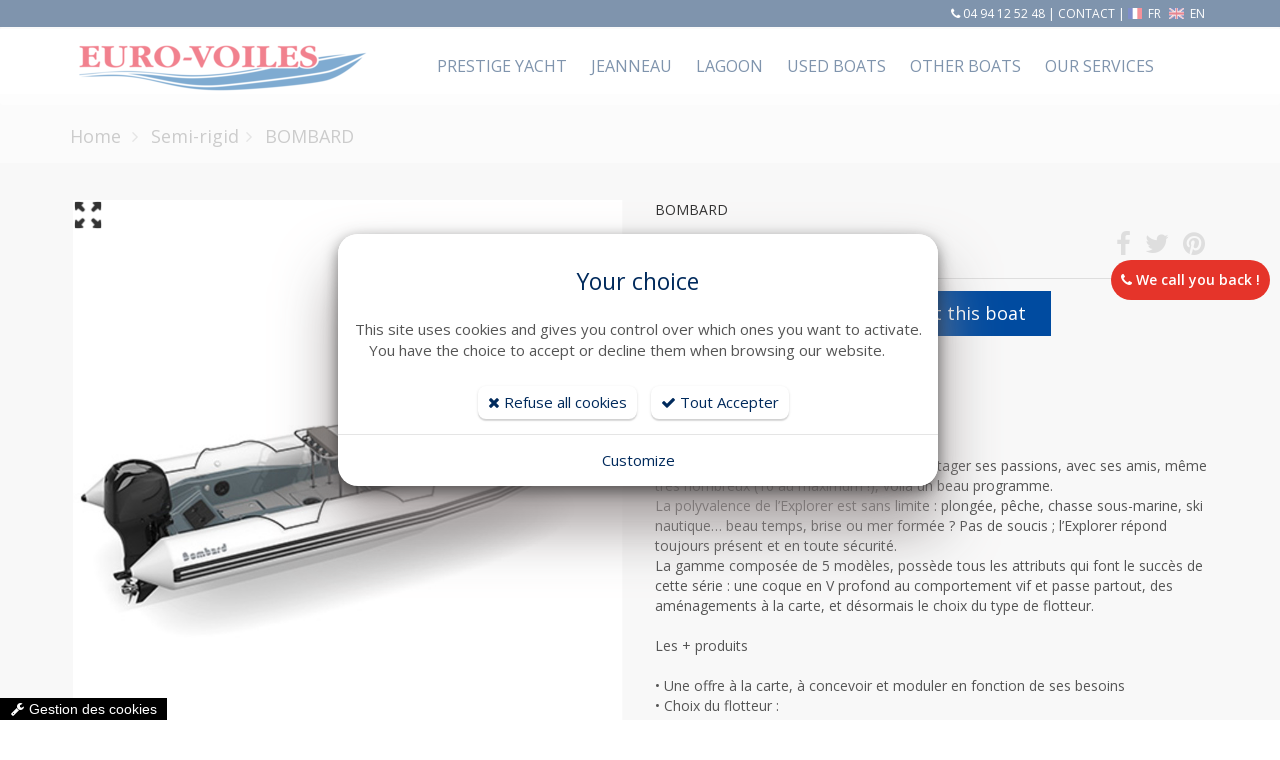

--- FILE ---
content_type: text/html; charset=windows-1252
request_url: https://www.euro-voiles.com/boat-ads/bombard-explorer-700/1012.htm
body_size: 18461
content:
<!DOCTYPE html>
<!--[if IE 8]> <html lang="en" class="ie8"> <![endif]-->  
<!--[if IE 9]> <html lang="en" class="ie9"> <![endif]-->  
<!--[if !IE]><!--> <html lang="en"> <!--<![endif]-->  
<head>
    <title>BOMBARD EXPLORER 700 - new boat for sale</title>

    <!-- Meta -->
    <meta charset="windows-1252">
    <meta name="viewport" content="width=device-width, initial-scale=1.0">
    <meta name="description" lang="en" content="BOMBARD EXPLORER 700 for sale - New and used sailboats, motorboats and catamarans for sale at euro-voiles, Méditerranée.">
    <meta name="keywords" lang="en" content="BOMBARD, EXPLORER 700, sell, new, sailboat, boat, motor" />
    <meta name="robots" content="index, follow" />
    <meta name="author" content="EURO-VOILES" />

    <!-- Web Fonts -->
    

    <!-- CSS Global Compulsory -->
    
    <link rel="stylesheet" href="/.framework/themes/silverboutique/assets/css/shop.style.css">
    
    <!-- CSS Header and Footer -->
    
    

    <!-- CSS Implementing Plugins -->
        
    
    
    
    
    <link rel="stylesheet" href="/.framework/themes/silverboutique/assets/plugins/sky-forms-pro/skyforms/css/sky-forms.css">
    <link rel="stylesheet" href="/.framework/themes/silverboutique/assets/plugins/sky-forms-pro/skyforms/custom/custom-sky-forms.css">
    <link rel="stylesheet" href="/.framework/themes/silverboutique/assets/plugins/master-slider/quick-start/masterslider/style/masterslider.css">
    <link rel='stylesheet' href="/.framework/themes/silverboutique/assets/plugins/master-slider/quick-start/masterslider/skins/default/style.css">
     
    <link rel="stylesheet" href="/.framework/ajax/jquery/jquery.jqzoom.css">

	<!-- JS Global Compulsory -->           
	<script src="https://cdnjs.cloudflare.com/ajax/libs/jquery/1.11.2/jquery.min.js"></script>
	<script src="https://cdnjs.cloudflare.com/ajax/libs/jquery-migrate/1.2.1/jquery-migrate.min.js"></script>
	<script src="https://cdnjs.cloudflare.com/ajax/libs/twitter-bootstrap/3.3.2/js/bootstrap.min.js"></script>
	<script src="https://cdnjs.cloudflare.com/ajax/libs/jqueryui/1.10.4/jquery-ui.min.js"></script>
	<script src="/.framework/ajax/jquery/ui.datepicker-en.js"></script>
	<script src="/.framework/ajax/jquery/jquery.jqzoom-core.js"></script>
    
    <script type="text/javascript" src="/.framework/ajax/lightview3/js/lightview/lightview.js"></script>
    
    <!-- CSS / JS OWL SLIDER -->
    
	
	<script src="/.framework/scripts/owl.carousel.js"></script> 
    
        
	<!-- Google Tag Manager -->
<script>(function(w,d,s,l,i){w[l]=w[l]||[];w[l].push({'gtm.start':
new Date().getTime(),event:'gtm.js'});var f=d.getElementsByTagName(s)[0],
j=d.createElement(s),dl=l!='dataLayer'?'&l='+l:'';j.async=true;j.src=
'https://www.googletagmanager.com/gtm.js?id='+i+dl;f.parentNode.insertBefore(j,f);
})(window,document,'script','dataLayer','GTM-WKRF3JLB');</script>
<!-- End Google Tag Manager -->

<script src='/.framework/bexstats/log-hit.min.js' async></script>


	<!--  -->

<!-- Meta Open Graph -->
<meta property='og:title' content='BOMBARD EXPLORER 700 - new boat for sale' />
<meta property='og:type' content='website' />
<meta property='og:url' content='https://www.euro-voiles.com/boat-ads/bombard-explorer-700/1012.htm' />
<meta property='og:image' content='https://www.euro-voiles.com/photo/img/flags/fr-small.png' />
<meta property='og:site_name' content='EURO-VOILES' />


<link rel="shortcut icon" href="/favicon.ico" />
<link href="/.framework/themes/silverboutique/css/defaut.css?ts=1725003648" rel="stylesheet" />
<link href="/css/spec.css?ts=1725003648" rel="stylesheet" />
<link rel="canonical" href="https://www.euro-voiles.com/boat-ads/bombard-explorer-700/1012.htm" />
  <link rel="preload" href="/.framework/themes/silverboutique/lib/include/blocs/Tab-boutique.css" as="style"/>        
  <link href="/.framework/themes/silverboutique/lib/include/blocs/Tab-boutique.css" rel="stylesheet" type="text/css" />  <link rel="preload" href="/lib/template/blocs/popup-tel.css" as="style"/>
  <link href="/lib/template/blocs/popup-tel.css" rel="stylesheet" type="text/css" />
<!--  -->
	
<meta name="generator" content="BBadmin (v9.96)" />            <script async src="https://www.googletagmanager.com/gtag/js?id=G-NXLQCDDG0E"></script>
            <script>
                window.dataLayer = window.dataLayer || [];
                function gtag(){dataLayer.push(arguments);}
                

                
                gtag('consent', 'default', {
                    'ad_storage': 'denied',
                    'ad_user_data': 'denied',
                    'ad_personalization': 'denied',
                    'analytics_storage': 'denied',
                    'functionality_storage': 'denied',
                    'personalization_storage': 'denied',
                    'security_storage': 'granted'
                  });

                gtag('js', new Date());
                
                gtag('config', 'G-NXLQCDDG0E', { 'anonymize_ip': true });
            </script></head> 

<body class="header-fixed">
<div id="debugjs"></div>    
<div class="wrapper">
    <!--=== Header v5 ===-->   
    <div class="header-v5 header-static header-index">
        <!-- Topbar v3 -->
        <div class="topbar-v3">
            <div class="search-open">
                <div class="container">
                	<form action="/en/grid-produits.htm">
                    	<input type="text" name="_motsclefs" class="form-control" placeholder="Search" />
                    </form>
                    <div class="search-close"><i class="icon-close"></i></div>
                </div>    
            </div>

            <div class="container">
                <div class="row">
                    <div class="col-sm-6">
                    	
                        <!-- Topbar Navigation -->
                        <ul class="left-topbar">
							<link rel="stylesheet" type="text/css" href="https://static.bexter.fr/.framework/themes/silver/css/flags_sprite.min.css"><li><a>Language (EN)</a><ul class="language"><li ><a href="/">Français (FR)</a></li>
<li class="active"><a href="/index-en.htm">English (EN) <i class="fa fa-check"></i></a></li>
</ul></li>                          
                        </ul><!--/end left-topbar-->                        
                    </div>
                    <div class="col-sm-6">
                    	
<ul class="list-inline right-topbar forceshow pull-right">



 <li><i class='fa fa-phone'></i><a href='tel:04 94 12 52 48'> 04 94 12 52 48</a>
 | 	
 <a href="/en/contact.htm" >CONTACT</a> 
| 
<span class='flags' style="text-align:right"><a href='/index.htm'  title='Version Française' style='margin-left: 0px'><img src='/photo/img/flags/fr-small.png' title='Version Française' style='height: 11px; margin-left: 0px; margin-right: 3px; vertical-align: -1px'> FR </a>   <a href='/index-en.htm'  title='English Version' style='margin-left: 3px'><img src='/photo/img/flags/en-small.png' title='English Version' style='height: 11px;  margin-left: 2px; margin-right: 3px; vertical-align: -1px'> EN</a></span>

</li>
</ul>



                        <ul class="list-inline right-topbar pull-right">
                        	
                            <li><a href="/en/connexion.htm" id="lienheaderconnexion">Login</a> | <a href="/en/inscription-client.htm" id="lienheaderinscription">Sign in</a></li>                          
                            
                            <!--
                            <li id="lienFavoris"><a href="/en/selection.htm">favorites (0)</a></li>
                            -->
                            <!--
                            <li><i class="search fa fa-search search-button"></i></li>
                            -->
                        </ul>
                    </div>
                </div>
            </div><!--/container-->
        </div>
        <!-- End Topbar v3 -->

        <!-- Navbar -->
        <div class="navbar navbar-default mega-menu" role="navigation">
            <div class="container">
                <!-- Brand and toggle get grouped for better mobile display -->
                <div class="navbar-header">
                    <div class="list-inline shop-badgeRESPONSIVE badge-lists badge-icons pull-right visible-xs visible-sm">
                    	<a id="liencaddysilver" href="/en/caddy.htm" title="See cart"><i class="fa fa-shopping-cart"></i></a>
						 
                    </div>
                    <button type="button" class="navbar-toggle" data-toggle="collapse" data-target=".navbar-responsive-collapse">
                        <span class="sr-only">Toggle navigation</span>
                        <span class="icon-bar"></span>
                        <span class="icon-bar"></span>
                        <span class="icon-bar"></span>
                    </button>
                    <a class="navbar-brand" href="/index-en.htm" title="EURO-VOILES">
                        <img id="logo-header" src="https://www.euro-voiles.com/photos/_images/logoHEADER-1/logo-euro-voiles.png" alt="EURO-VOILES" />
                        <img id="logo-responsive" src="https://www.euro-voiles.com/photos/_images/logoRESPONSIVE-1/euro-voiles-logo.png" alt="EURO-VOILES">
                        <img id="logo-retina" src="https://www.euro-voiles.com/photos/_images/logoRETINA-1/logo-euro-voiles-retina.png" alt="EURO-VOILES" />
                    </a>
                </div>

                <!-- Collect the nav links, forms, and other content for toggling -->
                <div class="collapse navbar-collapse navbar-responsive-collapse">
                    <!-- Shopping Cart -->
                    <ul id="caddysilver" class="list-inline shop-badge badge-lists badge-icons pull-right">
                        <li>
                            <a href="/en/caddy.htm" title="See cart"><i class="fa fa-shopping-cart"></i></a>
                                                        
                            <ul class="list-unstyled badge-open mCustomScrollbar" data-mcs-theme="minimal-dark">
                            	
                                <li class="subtotal">
                                    <div class="overflow-h margin-bottom-10">
                                        <span>Subtotal</span>
                                        <span class="pull-right subtotal-cost">0&nbsp;€</span>
                                    </div>
                                    <div class="row">    
                                        <div class="col-xs-12">
                                            <a href="/en/caddy.htm" class="btn-u btn-brd btn-brd-hover btn-u-sea-shop btn-block" title="See cart">See cart</a>
                                        </div>
                                    </div>        
                                </li>    
                            </ul>
                        </li>
                    </ul>
                    <!-- End Shopping Cart -->

                    <!-- Nav Menu -->
                    <ul class="nav navbar-nav">
						<li class="dropdown">
        <a href='#' class="dropdown-toggle dt2" data-hover="dropdown" data-toggle="dropdown">
            PRESTIGE YACHT
        </a>
<ul class="dropdown-menu" id="SM"><li><a href="/boats-for-sale/prestige-yacht/m-line.htm" title="M-LINE">M-LINE</a></li><li><a href="/boats-for-sale/prestige-yacht/prestige-fly.htm" title="Prestige Fly">Prestige Fly</a></li><li><a href="/boats-for-sale/prestige-yacht/s-line.htm" title="S - LINE">S - LINE</a></li><li><a href="/boats-for-sale/prestige-yacht/x-line.htm" title="X - LINE">X - LINE</a></li></ul>
</li>
<li class="dropdown">
        <a href='#' class="dropdown-toggle dt2" data-hover="dropdown" data-toggle="dropdown">
            Jeanneau
        </a>
<ul class="dropdown-menu" id="SM"><li class="dropdown-submenu"><a href="#" title="Jeanneau motors">Jeanneau motors</a>
<ul class="dropdown-menu" id="SM"><li><a href="/boats-for-sale/jeanneau/jeanneau-motors/cap-camarat.htm" title="Cap Camarat">Cap Camarat</a></li><li><a href="/boats-for-sale/jeanneau/jeanneau-motors/db.htm" title="DB">DB</a></li><li><a href="/boats-for-sale/jeanneau/jeanneau-motors/leader.htm" title="LEADER">LEADER</a></li><li><a href="/boats-for-sale/jeanneau/jeanneau-motors/merry-fisher.htm" title="Merry Fisher">Merry Fisher</a></li><li><a href="/boats-for-sale/jeanneau/jeanneau-motors/nc.htm" title="NC">NC</a></li><li><a href="/boats-for-sale/jeanneau/jeanneau-motors/th.htm" title="TH">TH</a></li></ul>
</li><li class="dropdown-submenu"><a href="#" title="Jeanneau sailing">Jeanneau sailing</a>
<ul class="dropdown-menu" id="SM"><li><a href="/boats-for-sale/jeanneau/jeanneau-sailing/jeanneau-yachts.htm" title="Jeanneau Yachts">Jeanneau Yachts</a></li><li><a href="/boats-for-sale/jeanneau/jeanneau-sailing/sun-odyssey.htm" title="SUN  ODYSSEY">SUN  ODYSSEY</a></li><li><a href="/boats-for-sale/jeanneau/jeanneau-sailing/sun-fast.htm" title="Sun Fast">Sun Fast</a></li></ul>
</li></ul>
</li>
<li class="dropdown">
        <a href='#' class="dropdown-toggle dt2" data-hover="dropdown" data-toggle="dropdown">
            Lagoon
        </a>
<ul class="dropdown-menu" id="SM"><li><a href="/boats-for-sale/lagoon/catamaran.htm" title="Catamaran">Catamaran</a></li><li><a href="/boats-for-sale/lagoon/motor-yachts.htm" title="Motor Yachts">Motor Yachts</a></li></ul>
</li>
<li class="dropdown">
        <a href='#' class="dropdown-toggle dt2" data-hover="dropdown" data-toggle="dropdown">
            Used boats
        </a>
<ul class="dropdown-menu" id="SM"><li><a href="/boats-for-sale/used-boats/motors-boat.htm" title="Motors boat">Motors boat</a></li><li><a href="/boats-for-sale/used-boats/sailing-boat.htm" title="Sailing boat">Sailing boat</a></li><li><a href="/boats-for-sale/used-boats/catamarans.htm" title="Catamarans">Catamarans</a></li></ul>
</li>
<li class="dropdown">
        <a href='#' class="dropdown-toggle dt2" data-hover="dropdown" data-toggle="dropdown">
            Other boats
        </a>
<ul class="dropdown-menu" id="SM"><li><a href="/boats-for-sale/other-boats/monte-carlo-yachts.htm" title="MONTE CARLO YACHTS">MONTE CARLO YACHTS</a></li><li><a href="/boats-for-sale/other-boats/quicksilver.htm" title="QUICKSILVER">QUICKSILVER</a></li><li class="dropdown-submenu"><a href="#" title="Semi-rigid">Semi-rigid</a>
<ul class="dropdown-menu" id="SM"><li><a href="/boats-for-sale/other-boats/semi-rigid/zodiac.htm" title="ZODIAC">ZODIAC</a></li><li><a href="/boats-for-sale/other-boats/semi-rigid/bombard.htm" title="BOMBARD">BOMBARD</a></li><li><a href="/boats-for-sale/other-boats/semi-rigid/aka-marine.htm" title="AKA Marine">AKA Marine</a></li></ul>
</li><li><a href="/boats-for-sale/other-boats/cnb.htm" title="CNB">CNB</a></li><li><a href="/en/other-boats/suzuki.htm" title="SUZUKI">SUZUKI</a></li><li><a href="/boats-for-sale/other-boats/berths.htm" title="berths">berths</a></li><li><a href="/boats-for-sale/other-boats/trailers.htm" title="Trailers">Trailers</a></li></ul>
</li>
<li class="dropdown">
        <a href='#' class="dropdown-toggle dt2" data-hover="dropdown" data-toggle="dropdown">
            Our services
        </a>
<ul class="dropdown-menu"><li class="thelast"><a href="/en/shipyard-hyeres.htm" title="Shipyard">Shipyard</a></li>
<li class="thelast"><a href="/en/liferaft-review-dinghy.htm" title="Liferaft review">Liferaft review</a></li>
<li class="thelast"><a href="/en/shipchandler-accastillage-hyeres.htm" title="Shipchandler - Accastillage Diffusion">Shipchandler</a></li>
<li class="thelast"><a href="/en/Boat-rental-management.htm" title="Boat rental management">Boat rental management</a></li>
<li class="thelast"><a href="/en/boat-shows.htm" title="Boat shows">Boat shows</a></li>
<li class="thelast"><a href="/en/boat-leasing-financing.htm" title="Boat financing">Boat financing</a></li>
<li class="thelast"><a href="/en/group-presentation-euro-voiles.htm" title="Euro-voiles group">Our group</a></li>
<li><a href="https://www.euro-voiles.com/en/contact.htm" target="_blank" title="Contact us">Contact us</a></li>
</ul>
</li>
<script>function rmDataToggle(){
                var dt = document.querySelectorAll('.dt2')
                    function test(){
                       var width = $(document).width();
					   if(width<974){
                                dt.forEach(e=>{
                                        e.dataset.toggle = 'dropdown'
                                })
                
                        }
                        else{
                            if (dt.length > 0) { // Vérifie si dt contient des éléments
                                if (dt[0].dataset.toggle) {
                                    dt.forEach(e => {
                                        delete e.removeAttribute('data-toggle');
                                    });
                                }
                            }
                        }
                    }
                   window.addEventListener('resize',test)
                   document.addEventListener('DOMContentLoaded',test)
            }
rmDataToggle()</script>


                    </ul>
                    <!-- End Nav Menu -->
                </div>
            </div>    
        </div>            
        <!-- End Navbar -->
    </div>
    <!--=== End Header v5 ===-->

    <!--=== Shop Product ===-->
    <div class="shop-product margin-bottom-60" itemscope itemtype="http://schema.org/Product">

        <div class="container">
        	<meta itemprop="category" content="Semi-rigid > BOMBARD">
            <ul class="breadcrumb-v5">    
<li> <a href="/index-en.htm">Home</a></li> <li itemscope itemtype="http://schema.org/Breadcrumb"> <a itemprop='url' href="/boats-for-sale/semi-rigid.htm" title="Semi-rigid"><span itemprop='title'>Semi-rigid</span></a></li><li itemscope itemtype="http://schema.org/Breadcrumb"> <a itemprop='url' href="/boats-for-sale/semi-rigid/bombard.htm" title="BOMBARD"><span itemprop='title'>BOMBARD</span></a></li>    
            </ul> 
        </div>
        
        <div class="content container">
            <div class="row">

<!--  -->
<!-- _@begin@_ -->

<script language="javascript" type="text/javascript">
//<![CDATA[//><!--
	function showGalleryLightView3(numphoto){
		Lightview.show(
		    [
			 '/photos/pgiArticle/1012-1/bombard-explorer-700.jpg','/photos/pgiArticle/1012-2/bombard-explorer-700.jpg','/photos/pgiArticle/1012-3/bombard-explorer-700.jpg','/photos/pgiArticle/1012-4/bombard-explorer-700.jpg','/photos/pgiArticle/1012-5/bombard-explorer-700.jpg','/photos/pgiArticle/1012-6/bombard-explorer-700.jpg','/photos/pgiArticle/1012-7/bombard-explorer-700.jpg','/photos/pgiArticle/1012-8/bombard-explorer-700.jpg','/photos/pgiArticle/1012-9/bombard-explorer-700.jpg','/photos/pgiArticle/1012-10/bombard-explorer-700.jpg','/photos/pgiArticle/1012-11/bombard-explorer-700.jpg','/photos/pgiArticle/1012-12/bombard-explorer-700.jpg','/photos/pgiArticle/1012-13/bombard-explorer-700.jpg','/photos/pgiArticle/1012-14/bombard-explorer-700.jpg','/photos/pgiArticle/1012-15/bombard-explorer-700.jpg','/photos/pgiArticle/1012-16/bombard-explorer-700.jpg','/photos/pgiArticle/1012-17/bombard-explorer-700.jpg','/photos/pgiArticle/1012-18/bombard-explorer-700.jpg','/photos/pgiArticle/1012-19/bombard-explorer-700.jpg'
			 ], {skin: 'mac'}, numphoto);
	}

	jQuery(document).ready(function() {
		var refDepot = 0;//(document.getElementById('OptArt')!=null) ? document.getElementById('OptArt').value : '';
		if(jQuery("#OptArt option:selected").val()){
			refDepot = jQuery("#OptArt option:selected").val();
		}
		if('oui'=='oui' && 0 > 0){
			jQuery.ajax({
				type: "POST",
				url: "/.inc/modinc/boutique/majverifstock.php",
				data: { refDepot: refDepot, refArt: '1012'}
				})
				.done(function( msg ) {
				//alert( "Data Saved: " + msg );

				var t=msg.split("|");
				document.getElementById('nbstock').value=t[0];
				document.getElementById('nbstockcaddy').value=t[1];

			});
		}

	});

	function majverifstock(ref){
		jQuery.ajax({
			type: "POST",
			url: "/.inc/modinc/boutique/majverifstock.php",
			data: { refDepot: ref, refArt: '1012' }
			})
			.done(function( msg ) {
			if(""=="1") alert( "Data Saved: " + msg + " *** ref: " + ref );

			var t=msg.split("|");
			document.getElementById('nbstock').value=t[0];
			document.getElementById('nbstockcaddy').value=t[1];

			if(t[2]!="0"){
				document.getElementById('prixdevente').innerHTML=t[2];
				if('oui'=='non') document.getElementsByClassName("title-apartirde")[0].innerHTML='';
			}
			if(t[3]!="0"){
				document.getElementById('prixdepromo').innerHTML=t[3];
			}

		});
	}


//-->
</script>

<!--  -->
<div class="col-md-6 md-margin-bottom-50">



                <img itemprop="image" class="ms-brd" id="photoProduit1" itemprop="image" src="/photos/pgiArticle/1012-1/bombard-explorer-700.jpg"
                alt="EXPLORER 700"
                style="display:none;" />
    <div class="ms-showcase2-template">
        <!-- Master Slider -->
        <div class="master-slider ms-skin-default" id="masterslider">
            <div class="ms-slide">
            	<div class="ms-layer"
                     data-offset-x="0"
                     data-offset-y="0"
                     data-origin="tl"
                     data-position="normal" >
                     <a onclick="showGalleryLightView3(1)" style="cursor:pointer;"><img src="/photo/img/logos/agrandir.png" width="30" height="30" alt="zoom" /></a>
                 </div>
            	
                <img class="ms-brd" src="/.framework/themes/silverboutique/assets/img/blank.gif" data-src="/photos/pgiArticle/1012-1/bombard-explorer-700.jpg"
                alt="EXPLORER 700" />
                <!--
                <img class="ms-brd" src="/.framework/themes/silverboutique/assets/img/blank.gif" data-src="/photo/rien.gif" />
                -->
                
                <img class="ms-thumb" itemprop="image" src="/photos/pgiArticle/1012-1/bombard-explorer-700.jpg" alt="EXPLORER 700" />
                
            </div>
            
            <div class="ms-slide">
            	<div class="ms-layer"
                     data-offset-x="0"
                     data-offset-y="0"
                     data-origin="tl"
                     data-position="normal" >
                     <a onclick="showGalleryLightView3(2)" style="cursor:pointer;"><img src="/photo/img/logos/agrandir.png" width="30" height="30" alt="zoom" /></a>
                 </div>
                <img src="/.framework/themes/silverboutique/assets/img/blank.gif" data-src="/photos/pgiArticle/1012-2/bombard-explorer-700.jpg"
                alt="EXPLORER 700" />
                <img class="ms-thumb" src="/photos/pgiArticle/1012-2/bombard-explorer-700.jpg" alt="EXPLORER 700" />
            </div>
			
			<!--
            <div class="ms-slide">
            	<div class="ms-layer"
                     data-offset-x="0"
                     data-offset-y="0"
                     data-origin="tl"
                     data-position="normal" >
                     <a onclick="showGalleryLightView3(3)" style="cursor:pointer;"><img src="/photo/img/logos/agrandir.png" width="30" height="30" alt="zoom" /></a>
                 </div>
                <img src="/.framework/themes/silverboutique/assets/img/blank.gif" data-src="/photos/pgiArticle/1012-3/bombard-explorer-700.jpg"
                alt="EXPLORER 700" />
                <img class="ms-thumb" src="/photos/pgiArticle/1012-3/bombard-explorer-700.jpg" alt="EXPLORER 700" />
            </div>
            -->
			<!--
            <div class="ms-slide">
            	<div class="ms-layer"
                     data-offset-x="0"
                     data-offset-y="0"
                     data-origin="tl"
                     data-position="normal" >
                     <a onclick="showGalleryLightView3(4)" style="cursor:pointer;"><img src="/photo/img/logos/agrandir.png" width="30" height="30" alt="zoom" /></a>
                 </div>
                <img src="/.framework/themes/silverboutique/assets/img/blank.gif" data-src="/photos/pgiArticle/1012-4/bombard-explorer-700.jpg"
                alt="EXPLORER 700" />
                <img class="ms-thumb" src="/photos/pgiArticle/1012-4/bombard-explorer-700.jpg" alt="EXPLORER 700" />
            </div>
            -->
			<!--
            <div class="ms-slide">
            	<div class="ms-layer"
                     data-offset-x="0"
                     data-offset-y="0"
                     data-origin="tl"
                     data-position="normal" >
                     <a onclick="showGalleryLightView3(5)" style="cursor:pointer;"><img src="/photo/img/logos/agrandir.png" width="30" height="30" alt="zoom" /></a>
                 </div>
                <img src="/.framework/themes/silverboutique/assets/img/blank.gif" data-src="/photos/pgiArticle/1012-5/bombard-explorer-700.jpg"
                alt="EXPLORER 700" />
                <img class="ms-thumb" src="/photos/pgiArticle/1012-5/bombard-explorer-700.jpg" alt="EXPLORER 700" />
            </div>
            -->
			<!--
            <div class="ms-slide">
            	<div class="ms-layer"
                     data-offset-x="0"
                     data-offset-y="0"
                     data-origin="tl"
                     data-position="normal" >
                     <a onclick="showGalleryLightView3(6)" style="cursor:pointer;"><img src="/photo/img/logos/agrandir.png" width="30" height="30" alt="zoom" /></a>
                 </div>
                <img src="/.framework/themes/silverboutique/assets/img/blank.gif" data-src="/photos/pgiArticle/1012-6/bombard-explorer-700.jpg"
                alt="EXPLORER 700" />
                <img class="ms-thumb" src="/photos/pgiArticle/1012-6/bombard-explorer-700.jpg" alt="EXPLORER 700" />
            </div>
            -->
			<!--
            <div class="ms-slide">
            	<div class="ms-layer"
                     data-offset-x="0"
                     data-offset-y="0"
                     data-origin="tl"
                     data-position="normal" >
                     <a onclick="showGalleryLightView3(7)" style="cursor:pointer;"><img src="/photo/img/logos/agrandir.png" width="30" height="30" alt="zoom" /></a>
                 </div>
                <img src="/.framework/themes/silverboutique/assets/img/blank.gif" data-src="/photos/pgiArticle/1012-7/bombard-explorer-700.jpg"
                alt="EXPLORER 700" />
                <img class="ms-thumb" src="/photos/pgiArticle/1012-7/bombard-explorer-700.jpg" alt="EXPLORER 700" />
            </div>
            -->
			<!--
            <div class="ms-slide">
            	<div class="ms-layer"
                     data-offset-x="0"
                     data-offset-y="0"
                     data-origin="tl"
                     data-position="normal" >
                     <a onclick="showGalleryLightView3(8)" style="cursor:pointer;"><img src="/photo/img/logos/agrandir.png" width="30" height="30" alt="zoom" /></a>
                 </div>
                <img src="/.framework/themes/silverboutique/assets/img/blank.gif" data-src="/photos/pgiArticle/1012-8/bombard-explorer-700.jpg"
                alt="EXPLORER 700" />
                <img class="ms-thumb" src="/photos/pgiArticle/1012-8/bombard-explorer-700.jpg" alt="EXPLORER 700" />
            </div>
            -->
			<!--
            <div class="ms-slide">
            	<div class="ms-layer"
                     data-offset-x="0"
                     data-offset-y="0"
                     data-origin="tl"
                     data-position="normal" >
                     <a onclick="showGalleryLightView3(9)" style="cursor:pointer;"><img src="/photo/img/logos/agrandir.png" width="30" height="30" alt="zoom" /></a>
                 </div>
                <img src="/.framework/themes/silverboutique/assets/img/blank.gif" data-src="/photos/pgiArticle/1012-9/bombard-explorer-700.jpg"
                alt="EXPLORER 700" />
                <img class="ms-thumb" src="/photos/pgiArticle/1012-9/bombard-explorer-700.jpg" alt="EXPLORER 700" />
            </div>
            -->
			<!--
            <div class="ms-slide">
            	<div class="ms-layer"
                     data-offset-x="0"
                     data-offset-y="0"
                     data-origin="tl"
                     data-position="normal" >
                     <a onclick="showGalleryLightView3(10)" style="cursor:pointer;"><img src="/photo/img/logos/agrandir.png" width="30" height="30" alt="zoom" /></a>
                 </div>
                <img src="/.framework/themes/silverboutique/assets/img/blank.gif" data-src="/photos/pgiArticle/1012-10/bombard-explorer-700.jpg"
                alt="EXPLORER 700" />
                <img class="ms-thumb" src="/photos/pgiArticle/1012-10/bombard-explorer-700.jpg" alt="EXPLORER 700" />
            </div>
            -->
			<!--
            <div class="ms-slide">
            	<div class="ms-layer"
                     data-offset-x="0"
                     data-offset-y="0"
                     data-origin="tl"
                     data-position="normal" >
                     <a onclick="showGalleryLightView3(11)" style="cursor:pointer;"><img src="/photo/img/logos/agrandir.png" width="30" height="30" alt="zoom" /></a>
                 </div>
                <img src="/.framework/themes/silverboutique/assets/img/blank.gif" data-src="/photos/pgiArticle/1012-11/bombard-explorer-700.jpg"
                alt="EXPLORER 700" />
                <img class="ms-thumb" src="/photos/pgiArticle/1012-11/bombard-explorer-700.jpg" alt="EXPLORER 700" />
            </div>
            -->
            <!--
            <div class="ms-slide">
            	<div class="ms-layer"
                     data-offset-x="0"
                     data-offset-y="0"
                     data-origin="tl"
                     data-position="normal" >
                     <a onclick="showGalleryLightView3(12)" style="cursor:pointer;"><img src="/photo/img/logos/agrandir.png" width="30" height="30" alt="zoom" /></a>
                 </div>
                <img src="/.framework/themes/silverboutique/assets/img/blank.gif" data-src="/photos/pgiArticle/1012-12/bombard-explorer-700.jpg"
                alt="EXPLORER 700" />
                <img class="ms-thumb" src="/photos/pgiArticle/1012-12/bombard-explorer-700.jpg" alt="EXPLORER 700" />
            </div>
			-->
			<!--
            <div class="ms-slide">
            	<div class="ms-layer"
                     data-offset-x="0"
                     data-offset-y="0"
                     data-origin="tl"
                     data-position="normal" >
                     <a onclick="showGalleryLightView3(13)" style="cursor:pointer;"><img src="/photo/img/logos/agrandir.png" width="30" height="30" alt="zoom" /></a>
                 </div>
                <img src="/.framework/themes/silverboutique/assets/img/blank.gif" data-src="/photos/pgiArticle/1012-13/bombard-explorer-700.jpg"
                alt="EXPLORER 700" />
                <img class="ms-thumb" src="/photos/pgiArticle/1012-13/bombard-explorer-700.jpg" alt="EXPLORER 700" />
            </div>
            -->
			<!--
            <div class="ms-slide">
            	<div class="ms-layer"
                     data-offset-x="0"
                     data-offset-y="0"
                     data-origin="tl"
                     data-position="normal" >
                     <a onclick="showGalleryLightView3(14)" style="cursor:pointer;"><img src="/photo/img/logos/agrandir.png" width="30" height="30" alt="zoom" /></a>
                 </div>
                <img src="/.framework/themes/silverboutique/assets/img/blank.gif" data-src="/photos/pgiArticle/1012-14/bombard-explorer-700.jpg"
                alt="EXPLORER 700" />
                <img class="ms-thumb" src="/photos/pgiArticle/1012-14/bombard-explorer-700.jpg" alt="EXPLORER 700" />
            </div>
            -->
			<!--
            <div class="ms-slide">
            	<div class="ms-layer"
                     data-offset-x="0"
                     data-offset-y="0"
                     data-origin="tl"
                     data-position="normal" >
                     <a onclick="showGalleryLightView3(15)" style="cursor:pointer;"><img src="/photo/img/logos/agrandir.png" width="30" height="30" alt="zoom" /></a>
                 </div>
                <img src="/.framework/themes/silverboutique/assets/img/blank.gif" data-src="/photos/pgiArticle/1012-15/bombard-explorer-700.jpg"
                alt="EXPLORER 700" />
                <img class="ms-thumb" src="/photos/pgiArticle/1012-15/bombard-explorer-700.jpg" alt="EXPLORER 700" />
            </div>
            -->
			<!--
            <div class="ms-slide">
            	<div class="ms-layer"
                     data-offset-x="0"
                     data-offset-y="0"
                     data-origin="tl"
                     data-position="normal" >
                     <a onclick="showGalleryLightView3(16)" style="cursor:pointer;"><img src="/photo/img/logos/agrandir.png" width="30" height="30" alt="zoom" /></a>
                 </div>
                <img src="/.framework/themes/silverboutique/assets/img/blank.gif" data-src="/photos/pgiArticle/1012-16/bombard-explorer-700.jpg"
                alt="EXPLORER 700" />
                <img class="ms-thumb" src="/photos/pgiArticle/1012-16/bombard-explorer-700.jpg" alt="EXPLORER 700" />
            </div>
            -->
			<!--
            <div class="ms-slide">
            	<div class="ms-layer"
                     data-offset-x="0"
                     data-offset-y="0"
                     data-origin="tl"
                     data-position="normal" >
                     <a onclick="showGalleryLightView3(17)" style="cursor:pointer;"><img src="/photo/img/logos/agrandir.png" width="30" height="30" alt="zoom" /></a>
                 </div>
                <img src="/.framework/themes/silverboutique/assets/img/blank.gif" data-src="/photos/pgiArticle/1012-17/bombard-explorer-700.jpg"
                alt="EXPLORER 700" />
                <img class="ms-thumb" src="/photos/pgiArticle/1012-17/bombard-explorer-700.jpg" alt="EXPLORER 700" />
            </div>
            -->
			<!--
            <div class="ms-slide">
            	<div class="ms-layer"
                     data-offset-x="0"
                     data-offset-y="0"
                     data-origin="tl"
                     data-position="normal" >
                     <a onclick="showGalleryLightView3(18)" style="cursor:pointer;"><img src="/photo/img/logos/agrandir.png" width="30" height="30" alt="zoom" /></a>
                 </div>
                <img src="/.framework/themes/silverboutique/assets/img/blank.gif" data-src="/photos/pgiArticle/1012-18/bombard-explorer-700.jpg"
                alt="EXPLORER 700" />
                <img class="ms-thumb" src="/photos/pgiArticle/1012-18/bombard-explorer-700.jpg" alt="EXPLORER 700" />
            </div>
            -->
			<!--
            <div class="ms-slide">
            	<div class="ms-layer"
                     data-offset-x="0"
                     data-offset-y="0"
                     data-origin="tl"
                     data-position="normal" >
                     <a onclick="showGalleryLightView3(19)" style="cursor:pointer;"><img src="/photo/img/logos/agrandir.png" width="30" height="30" alt="zoom" /></a>
                 </div>
                <img src="/.framework/themes/silverboutique/assets/img/blank.gif" data-src="/photos/pgiArticle/1012-19/bombard-explorer-700.jpg"
                alt="EXPLORER 700" />
                <img class="ms-thumb" src="/photos/pgiArticle/1012-19/bombard-explorer-700.jpg" alt="EXPLORER 700" />
            </div>
            -->
			<!--
            <div class="ms-slide">
            	<div class="ms-layer"
                     data-offset-x="0"
                     data-offset-y="0"
                     data-origin="tl"
                     data-position="normal" >
                     <a onclick="showGalleryLightView3(20)" style="cursor:pointer;"><img src="/photo/img/logos/agrandir.png" width="30" height="30" alt="zoom" /></a>
                 </div>
                <img src="/.framework/themes/silverboutique/assets/img/blank.gif" data-src="/photos/pgiArticle/1012-20/bombard-explorer-700.jpg"
                alt="EXPLORER 700" />
                <img class="ms-thumb" src="/photos/pgiArticle/1012-20/bombard-explorer-700.jpg" alt="EXPLORER 700" />
            </div>
            -->
        </div>
        <!-- End Master Slider -->
    </div>
    
    
    
    
    
</div>

<div class="col-md-6">
	<meta itemprop="sku" content = "1012">
	
  BOMBARD
	<meta itemprop="brand" content = "BOMBARD">
	
    <div class="shop-product-heading">
        <h1 itemprop="name">EXPLORER 700</h1>
        <ul class="list-inline shop-product-social">
            <li><a href="https://www.facebook.com/sharer/sharer.php?u=https%3A%2F%2Fwww.euro-voiles.com%2Fboat-ads%2Fbombard-explorer-700%2F1012.htm" target="_blank" title="Share on Facebook"><i class="fa fa-facebook"></i></a></li>
<li><a href="http://twitter.com/share?text=BOMBARD+EXPLORER+700+-+new+boat+for+sale&amp;url=https%3A%2F%2Fwww.euro-voiles.com%2Fboat-ads%2Fbombard-explorer-700%2F1012.htm" target="_blank" title="Share on Twitter"><i class="fa fa-twitter"></i></a></li>
<li><a href="http://pinterest.com/pin/create/button/?url=https%3A%2F%2Fwww.euro-voiles.com%2Fboat-ads%2Fbombard-explorer-700%2F1012.htm&amp;media=/photos/pgiArticle/1012-1/bombard-explorer-700.jpg&amp;description=BOMBARD+EXPLORER+700+-+new+boat+for+sale" title="Share on Pinterest"><i class="fa fa-pinterest"></i></a></li>

        </ul>
    </div><!--/end shop product social-->

     <button type="button" class="btn-u btn-u-sea-shop btn-u-lg btncontact" onclick="document.location='/en/contact.htm?comment=Ask+for+quotation+on+boat+BOMBARD+/+EXPLORER 700+/+ref+1012'">Request an offer</button>

   <button type="button" class="btn-u btn-u-sea-shop btn-u-lg visite" onclick="document.location='/en/contact.htm?comment=Request+for+boat+show+BOMBARD+/+EXPLORER 700+/+ref.+1012'">Visit this boat</button>
   <br><br>


    <p itemprop="description"><strong>Long : 7 m       
Year : 2024</strong>
<br /><br />
BOMBARD EXPLORER 700<br /><br />Solide comme un roc<br />Choisir un Explorer est un acte engagé ! Partager ses passions, avec ses amis, même très nombreux (16 au maximum !), voilà un beau programme.<br />La polyvalence de l&#8217;Explorer est sans limite : plongée, pêche, chasse sous-marine, ski nautique&#8230; beau temps, brise ou mer formée ? Pas de soucis ; l&#8217;Explorer répond toujours présent et en toute sécurité.<br />La gamme composée de 5 modèles, possède tous les attributs qui font le succès de cette série : une coque en V profond au comportement vif et passe partout, des aménagements à la carte, et désormais le choix du type de flotteur.<br /><br />Les + produits<br /><br />&#8226; Une offre à la carte, à concevoir et moduler en fonction de ses besoins<br />&#8226; Choix du flotteur :<br />&#8226; en Strongan&#8482; Duotex&#8482; ou en Hypalon&#8482; Néoprène&#8482;<br />&#8226; 2 choix de couleurs : Noir ou Gris clair<br />&#8226; Une stabilité exemplaire grâce à une coque en V renforcée<br />&#8226; Une solidité à toute épreuve grâce à un tissu à armature renforcée<br />&#8226; Coffre avant contre moulé<br /><br />BESOIN D'EN SAVOIR PLUS ? envie de VISITER CE BATEAU EN AVANT-PREMIÈRE ?<br />restez connectés en prenant contact avec nous : +33 4 94 12 52 48 ! <br /><br />
</p><br>

    

    <ul class="list-inline shop-product-prices margin-bottom-30" itemprop="offers" itemscope itemtype="http://schema.org/Offer">
<meta itemprop="price" content="0">
<meta itemprop="availability" content="https://schema.org/InStock">
<meta itemprop="priceCurrency" content="EUR">
    	
    </ul><!--/end shop product prices-->



    <button type="button" class="btn-u btn-u-sea-shop btn-u-lg btncontact" onclick="document.location='/en/contact.htm?comment=Ask+for+quotation+on+boat+BOMBARD+/+EXPLORER 700+/+ref+1012'">Request an offer</button>

   <button type="button" class="btn-u btn-u-sea-shop btn-u-lg visite" onclick="document.location='/en/contact.htm?comment=Request+for+boat+show+BOMBARD+/+EXPLORER 700+/+ref.+1012'">Visit this boat</button>




	<!--
        <form action="/boat-ads/bombard-explorer-700/1012.htm" onsubmit="if('oui'=='oui' && parseInt(jQuery('#nb').val()) > parseInt(jQuery('#nbstockcaddy').val())) {
                                                 alert('You can not put a larger quantity '+jQuery('#nbstock').val()+' for this product.'); return false; }
                                                 if(this.nb.value > ){ alert('You can not put a larger quantity .'); return false; }
                                                 "
                                    method="get" name="f1" class="product-quantity sm-margin-bottom-20">
	<script>

function validf1() {

    return true;
}
</script>
<script>
			function combiOption(){
				var cOptions='';
			    for(var i=0;i<document.forms['f1'].length;i++){
					if(document.forms['f1'][i].name.indexOf('optcouleur')>-1 || document.forms['f1'][i].name.indexOf('OptArt_')>-1)
						cOptions=cOptions+document.forms['f1'][i].value+',';
				}
				//alert( "Data Saved: " + cOptions );
				
				jQuery.ajax({
					type: "POST",
					url: "/.inc/modinc/boutique/combioptions.php",
					data: { cOptions: cOptions, refArt: '1012'}
					})
					.done(function( msg ) {
					//alert( "Data Saved: " + msg );
					
					var t=msg.split("|");
					document.getElementById('nbstock').value=t[0];
					document.getElementById('nbstockcaddy').value=t[1];
					
					document.getElementById('OptArt').value=t[2];
					if(!document.getElementById('OptArt').value)
					    alert('Ce produit n\'existe pas dans cette déclinaison. Vous pouvez néanmoins en sélectionner une autre.');
					    
                    if(t[4]=="0") {
    					if(t[3]!="0"){
    						document.getElementById('prixdevente').innerHTML=t[3];
    						if('oui'=='non') document.getElementsByClassName("title-apartirde")[0].innerHTML='';
    					}
                    }else{
    					if(t[4]!="0"){
    						document.getElementById('prixdevente').innerHTML=t[4];
    						if('oui'=='non') document.getElementsByClassName("title-apartirde")[0].innerHTML='';
    						
    					}
    					if(t[3]!="0"){
    						document.getElementById('prixdepromo').innerHTML=t[3];
    					}
                    }
					if(t[5]!="0"){
                        if( jQuery('.ms-thumb-ol').length > 0 ) jQuery('.ms-thumb-ol:eq('+(t[5]-1)+')').trigger('click');
						else jQuery('.lSPager>li:eq('+(t[5]-1)+')').trigger('click');
					}else {
						if( jQuery('.ms-thumb-ol').length > 0 ) jQuery('.ms-thumb-ol:eq(0)').trigger('click');
                        else jQuery('.lSPager>li:eq(0)').trigger('click');
					}
					
                    if ('oui' == 'non'){
                        document.getElementById('prixdeventeht').innerHTML=t[7];
                    }
                    
                    
				});
			}
			
			function selectOptionImg(iddiv,idopt,idchamp){
				if(document.getElementById(idchamp).value!='')
					document.getElementById('optprod'+document.getElementById(idchamp).value).style.boxShadow='none';
				document.getElementById(iddiv).style.boxShadow='0px 0px 10px #002A5C';
				document.getElementById(idchamp).value=idopt;
				combiOption();
			}
			</script><input type="hidden" name="OptArt" id="OptArt" />
    <h3 class="shop-product-title">Quantity</h3>
    <div class="margin-bottom-40">
			<input type="hidden" name="act" value="ajout" />
			<input type="hidden" name="refArt" value="1012" />
			<input type="hidden" name="_ref" value="1012" />
			<input type="hidden" name="categorie" value="" />
			<input type="hidden" name="_categorie" value="" />
			<input type="hidden" name="page" value="0" />
            <input type="hidden" id="nbstockcaddy" name="nbstockcaddy" value="0" />
			<input type="hidden" id="nbstock" name="nbstock" value="0" />
            <button type='button' class="quantity-button" name='subtract' onclick='javascript: subtractQty("nb");' value='-'>-</button>
            <input type='text' class="quantity-field" name='nb' value="1" id='nb'/>
            <button type='button' class="quantity-button" name='add' onclick='javascript: document.getElementById("nb").value++;' value='+'>+</button>
            <button type="submit" class="btn-u btn-u-sea-shop btn-u-lg">Add to cart</button>

    </div>
        </form>
    -->
    <!--/end product quantity-->

    <div style="clear:both"></div>
	<!--
	<ul class="list-inline add-to-wishlist add-to-wishlist-brd">
        <li class="wishlist-in">
                     
         
  <a href="javascript:addFavoris('1012')" title="Add / Remove Favorites" ><i class="fa fa-heart" id="lienAddFavoris1012" style="font-size: 20px"></i> <span id='txtfav'>Ajouter aux favoris</span></a>
  
        </li>
    </ul>
    -->

    <br />
    <br />
    <p class="wishlist-category">
    <strong>Categories
    :</strong>
	<a href="/annonces-bateau/other-boats/semi-rigid.htm" title="Semi-rigid">Semi-rigid</a>, <a href="/annonces-bateau/other-boats/semi-rigid/bombard.htm" title="BOMBARD">BOMBARD</a>
	</p>
</div>

            </div><!--/end row-->
        </div>    
    </div>
    <!--=== End Shop Product ===-->
    
    
<div id='BFW-Tab-boutique-73' class='BFW-Tab-boutique  one-page'>
<div class='one-page-inner one-default'>
<div class='container content firstbloc' id='content-mainDETAIL-73-Tab-boutique'>
<div class="container">
	<div class="tab-v5">
		<ul class="nav nav-tabs" role="tablist">
			<!--  -->
			<li id="ongletb5a7adde1af5c87d7fd797b6245c2a39">
				<a href="#tabb5a7adde1af5c87d7fd797b6245c2a39" role="tab" data-toggle="tab">Description</a>
			</li>
			<!--  -->
			<!--  -->
			<li id="onglet1181bbc89450a36fdc445c7d6ccc8280">
				<a href="#tab1181bbc89450a36fdc445c7d6ccc8280" role="tab" data-toggle="tab">Equipment</a>
			</li>
			<!--  -->
			<!--  -->
			<li id="onglet5b6cf869265c13af8566f192b4ab3d2a">
				<a href="#tab5b6cf869265c13af8566f192b4ab3d2a" role="tab" data-toggle="tab">Documentation</a>
			</li>
			<!--  -->
		</ul>
	</div>
	<div class="tab-content tab-content-v5">
		<!--  -->
		<div class="tab-pane fade" id="tabb5a7adde1af5c87d7fd797b6245c2a39">
			<div class="row">
				<div class="col-md-12">
					<table class="table"><tr><td><strong>Year</strong></td><td>2024</td></tr><tr><td><strong>Fuel</strong></td><td>Essence</td></tr><tr><td><strong>Engine</strong></td><td>SUZUKI DF 150 TX - 150 CV - 4 TEMPS</td></tr><tr><td><strong>Transmission</strong></td><td>Hors Bord</td></tr><tr><td><strong>Length</strong></td><td>7</td></tr><tr><td><strong>Width</strong></td><td>2.54</td></tr><tr><td><strong>Number of passengers</strong></td><td>16</td></tr><tr><td><strong>Construction</strong></td><td>Polyester</td></tr></table>
                   
				</div>
			</div>
		</div>
		<!--  -->
		<!--  -->
		<div class="tab-pane fade" id="tab1181bbc89450a36fdc445c7d6ccc8280">
			<div class="row">
				<div class="col-md-12">
					<table class="table"><tr><td><strong><!--Equipement version EN-->Equipement bateau</strong></td><td><p>Nombreux équipements et finitions du bateau disponible ! Contactez-nous pour configurer votre bateau ! </p></td></tr></table>
<br /><br />
                   
				</div>
			</div>
		</div>
		<!--  -->
		<!--  -->
		<div class="tab-pane fade" id="tab5b6cf869265c13af8566f192b4ab3d2a">
			<div class="row">
				<div class="col-md-12">
					<br /><div class="docftp"></div>
<br /><br />		<script>
		jQuery("#onglet5b6cf869265c13af8566f192b4ab3d2a").hide();
		</script>
                   
				</div>
			</div>
		</div>
		<!--  -->
	</div>
</div>

<script type="text/javascript">
	jQuery(document).ready(function(){
		jQuery(".tab-v5 ul li:first-child").addClass("active");
		jQuery(".tab-content-v5 .tab-pane:first-child").addClass("active").addClass("in");
	})
</script>
</div></div></div> 


<div id='BFW-articles-connexes-64' class='BFW-articles-connexes  one-page'>
<div class='one-page-inner one-grey'>
<div class='container content' id='content-mainDETAIL-64-articles-connexes'>

        <div class="heading heading-v1 margin-bottom-20">
            <h2>You will like also</h2>
            <p></p>
        </div>

        <div class="illustration-v2 ">
            <div class="customNavigation margin-bottom-25">
                <a class="owl-btn prev rounded-x"><i class="fa fa-angle-left"></i></a>
                <a class="owl-btn next rounded-x"><i class="fa fa-angle-right"></i></a>
            </div>            

            <ul class="list-inline owl-slider">
<li class="item"><div class="product-img">
<a href="https://www.euro-voiles.com/boat-ads/bombard-explorer-550/1010.htm"><img class="full-width img-responsive lazy" data-src="/photos/pgiArticle/1010/bombard-explorer-550.jpg" alt="EXPLORER 550"></a>
<a class="product-review" href="https://www.euro-voiles.com/boat-ads/bombard-explorer-550/1010.htm">Details</a>

</div><div class="product-description product-description-brd"><div class="overflow-h margin-bottom-5"><div class="pull-left">
<span class="gender">BOMBARD</span><a class="title-price" href="https://www.euro-voiles.com/boat-ads/bombard-explorer-550/1010.htm">EXPLORER 550</a><br />Long : 5.5 m     
Year : 2024
</div><div style="clear:both;"></div> <div class="product-price">
<span class="title-price">
</span></div></div>
<ul class="list-inline product-ratings"></ul></div></li><li class="item"><div class="product-img">
<a href="https://www.euro-voiles.com/boat-ads/jeanneau-yacht-jeanneau-yacht-55/1822.htm"><img class="full-width img-responsive lazy" data-src="/photos/pgiArticle/1822/jeanneau-yacht-jeanneau-yacht-55.jpg" alt="JEANNEAU YACHT 55"></a>
<a class="product-review" href="https://www.euro-voiles.com/boat-ads/jeanneau-yacht-jeanneau-yacht-55/1822.htm">Details</a>

</div><div class="product-description product-description-brd"><div class="overflow-h margin-bottom-5"><div class="pull-left">
<span class="gender">JEANNEAU YACHT</span><a class="title-price" href="https://www.euro-voiles.com/boat-ads/jeanneau-yacht-jeanneau-yacht-55/1822.htm">JEANNEAU YACHT 55</a><br />Long : 16.93 m     
Year : 2024
</div><div style="clear:both;"></div> <div class="product-price">
<span class="title-price">
</span></div></div>
<ul class="list-inline product-ratings"></ul></div></li><li class="item"><div class="product-img">
<a href="https://www.euro-voiles.com/boat-ads/jeanneau-cap-camarat-10-5-wa-s2/3109.htm"><img class="full-width img-responsive lazy" data-src="/photos/pgiArticle/3109/jeanneau-cap-camarat-10-5-wa-s2.jpg" alt="CAP CAMARAT 10.5 WA S2"></a>
<a class="product-review" href="https://www.euro-voiles.com/boat-ads/jeanneau-cap-camarat-10-5-wa-s2/3109.htm">Details</a>
<div class="shop-rgba-red rgba-banner">OFFRE SPECIALE SALON</div>

</div><div class="product-description product-description-brd"><div class="overflow-h margin-bottom-5"><div class="pull-left">
<span class="gender">JEANNEAU</span><a class="title-price" href="https://www.euro-voiles.com/boat-ads/jeanneau-cap-camarat-10-5-wa-s2/3109.htm">CAP CAMARAT 10.5 WA S2</a><br />Long : 10.6 m     
Year : 2025
</div><div style="clear:both;"></div> <div class="product-price">
<span class="title-price">
336 800 &euro; TTC</span></div></div>
<ul class="list-inline product-ratings"></ul></div></li><li class="item"><div class="product-img">
<a href="https://www.euro-voiles.com/boat-ads/bavaria-bavaria-s33-ht/2840.htm"><img class="full-width img-responsive lazy" data-src="/photos/pgiArticle/2840/bavaria-bavaria-s33-ht.jpg" alt="BAVARIA S33 HT"></a>
<a class="product-review" href="https://www.euro-voiles.com/boat-ads/bavaria-bavaria-s33-ht/2840.htm">Details</a>
<div class="shop-rgba-red rgba-banner">À &nbsp;SAISIR ABSOLUMENT !</div>

</div><div class="product-description product-description-brd"><div class="overflow-h margin-bottom-5"><div class="pull-left">
<span class="gender">BAVARIA</span><a class="title-price" href="https://www.euro-voiles.com/boat-ads/bavaria-bavaria-s33-ht/2840.htm">BAVARIA S33 HT</a><br />Long : 10.94 m     
Year : 2018
</div><div style="clear:both;"></div> <div class="product-price">
<span class="title-price">
149 000 &euro; TTC</span></div></div>
<ul class="list-inline product-ratings"></ul></div></li><li class="item"><div class="product-img">
<a href="https://www.euro-voiles.com/boat-ads/prestige-yacht-f4-3/3002.htm"><img class="full-width img-responsive lazy" data-src="/photos/pgiArticle/3002/prestige-yacht-f4-3.jpg" alt="F4.3"></a>
<a class="product-review" href="https://www.euro-voiles.com/boat-ads/prestige-yacht-f4-3/3002.htm">Details</a>
<div class="shop-rgba-red rgba-banner">DISPO</div>

</div><div class="product-description product-description-brd"><div class="overflow-h margin-bottom-5"><div class="pull-left">
<span class="gender">PRESTIGE YACHT</span><a class="title-price" href="https://www.euro-voiles.com/boat-ads/prestige-yacht-f4-3/3002.htm">F4.3</a><br />Long : 13.07 m     
Year : 2026
</div><div style="clear:both;"></div> <div class="product-price">
<span class="title-price">
998 000 &euro; TTC</span></div></div>
<ul class="list-inline product-ratings"></ul></div></li><li class="item"><div class="product-img">
<a href="https://www.euro-voiles.com/boat-ads/jeanneau-merry-fisher-895-serie-2/2278.htm"><img class="full-width img-responsive lazy" data-src="/photos/pgiArticle/2278/jeanneau-merry-fisher-895-serie-2.jpg" alt="MERRY FISHER 895 SERIE 2"></a>
<a class="product-review" href="https://www.euro-voiles.com/boat-ads/jeanneau-merry-fisher-895-serie-2/2278.htm">Details</a>
<div class="shop-rgba-red rgba-banner">NEW</div>

</div><div class="product-description product-description-brd"><div class="overflow-h margin-bottom-5"><div class="pull-left">
<span class="gender">JEANNEAU</span><a class="title-price" href="https://www.euro-voiles.com/boat-ads/jeanneau-merry-fisher-895-serie-2/2278.htm">MERRY FISHER 895 SERIE 2</a><br />Long : 8.42 m     
Year : 2025
</div><div style="clear:both;"></div> <div class="product-price">
<span class="title-price">
</span></div></div>
<ul class="list-inline product-ratings"></ul></div></li><li class="item"><div class="product-img">
<a href="https://www.euro-voiles.com/boat-ads/beneteau-gran-turismo-50/3414.htm"><img class="full-width img-responsive lazy" data-src="/photos/pgiArticle/3414/beneteau-gran-turismo-50.jpg" alt="GRAN TURISMO 50"></a>
<a class="product-review" href="https://www.euro-voiles.com/boat-ads/beneteau-gran-turismo-50/3414.htm">Details</a>

</div><div class="product-description product-description-brd"><div class="overflow-h margin-bottom-5"><div class="pull-left">
<span class="gender">BENETEAU</span><a class="title-price" href="https://www.euro-voiles.com/boat-ads/beneteau-gran-turismo-50/3414.htm">GRAN TURISMO 50</a><br />Long : 15.95 m     
Year : 2026
</div><div style="clear:both;"></div> <div class="product-price">
<span class="title-price">
</span></div></div>
<ul class="list-inline product-ratings"></ul></div></li><li class="item"><div class="product-img">
<a href="https://www.euro-voiles.com/boat-ads/jeanneau-sun-fast-3300/1054.htm"><img class="full-width img-responsive lazy" data-src="/photos/pgiArticle/1054/jeanneau-sun-fast-3300.jpg" alt="Sun Fast 3300"></a>
<a class="product-review" href="https://www.euro-voiles.com/boat-ads/jeanneau-sun-fast-3300/1054.htm">Details</a>

</div><div class="product-description product-description-brd"><div class="overflow-h margin-bottom-5"><div class="pull-left">
<span class="gender">JEANNEAU</span><a class="title-price" href="https://www.euro-voiles.com/boat-ads/jeanneau-sun-fast-3300/1054.htm">Sun Fast 3300</a><br />Long : 10.11 m     
Year : 2024
</div><div style="clear:both;"></div> <div class="product-price">
<span class="title-price">
</span></div></div>
<ul class="list-inline product-ratings"></ul></div></li><li class="item"><div class="product-img">
<a href="https://www.euro-voiles.com/boat-ads/lagoon-lagoon-38/2900.htm"><img class="full-width img-responsive lazy" data-src="/photos/pgiArticle/2900/lagoon-lagoon-38.jpg" alt="LAGOON 38"></a>
<a class="product-review" href="https://www.euro-voiles.com/boat-ads/lagoon-lagoon-38/2900.htm">Details</a>
<div class="shop-rgba-red rgba-banner">Grande nouveauté !</div>

</div><div class="product-description product-description-brd"><div class="overflow-h margin-bottom-5"><div class="pull-left">
<span class="gender">LAGOON</span><a class="title-price" href="https://www.euro-voiles.com/boat-ads/lagoon-lagoon-38/2900.htm">LAGOON 38</a><br />Long : 13.12 m     
Year : 2025
</div><div style="clear:both;"></div> <div class="product-price">
<span class="title-price">
</span></div></div>
<ul class="list-inline product-ratings"></ul></div></li><li class="item"><div class="product-img">
<a href="https://www.euro-voiles.com/boat-ads/prestige-yacht-prestige-420-fly/1769.htm"><img class="full-width img-responsive lazy" data-src="/photos/pgiArticle/1769/prestige-yacht-prestige-420-fly.jpg" alt="PRESTIGE 420 FLY"></a>
<a class="product-review" href="https://www.euro-voiles.com/boat-ads/prestige-yacht-prestige-420-fly/1769.htm">Details</a>

</div><div class="product-description product-description-brd"><div class="overflow-h margin-bottom-5"><div class="pull-left">
<span class="gender">PRESTIGE YACHT</span><a class="title-price" href="https://www.euro-voiles.com/boat-ads/prestige-yacht-prestige-420-fly/1769.htm">PRESTIGE 420 FLY</a><br />Long : 13.06 m     
Year : 2021
</div><div style="clear:both;"></div> <div class="product-price">
<span class="title-price">
579 000 &euro; TTC</span></div></div>
<ul class="list-inline product-ratings"></ul></div></li><li class="item"><div class="product-img">
<a href="https://www.euro-voiles.com/boat-ads/jeanneau-cap-camarat-9-0-cc/2150.htm"><img class="full-width img-responsive lazy" data-src="/photos/pgiArticle/2150/jeanneau-cap-camarat-9-0-cc.jpg" alt="CAP CAMARAT 9.0 CC"></a>
<a class="product-review" href="https://www.euro-voiles.com/boat-ads/jeanneau-cap-camarat-9-0-cc/2150.htm">Details</a>

</div><div class="product-description product-description-brd"><div class="overflow-h margin-bottom-5"><div class="pull-left">
<span class="gender">JEANNEAU</span><a class="title-price" href="https://www.euro-voiles.com/boat-ads/jeanneau-cap-camarat-9-0-cc/2150.htm">CAP CAMARAT 9.0 CC</a><br />Long : 9.12 m     
Year : 2020
</div><div style="clear:both;"></div> <div class="product-price">
<span class="title-price">
97 000 &euro; TTC</span></div></div>
<ul class="list-inline product-ratings"></ul></div></li><li class="item"><div class="product-img">
<a href="https://www.euro-voiles.com/boat-ads/beneteau-gran-turismo-34/3353.htm"><img class="full-width img-responsive lazy" data-src="/photos/pgiArticle/3353/beneteau-gran-turismo-34.jpg" alt="GRAN TURISMO 34"></a>
<a class="product-review" href="https://www.euro-voiles.com/boat-ads/beneteau-gran-turismo-34/3353.htm">Details</a>
<div class="shop-rgba-red rgba-banner">Superbe !</div>

</div><div class="product-description product-description-brd"><div class="overflow-h margin-bottom-5"><div class="pull-left">
<span class="gender">BENETEAU</span><a class="title-price" href="https://www.euro-voiles.com/boat-ads/beneteau-gran-turismo-34/3353.htm">GRAN TURISMO 34</a><br />Long : 10 m     
Year : 2015
</div><div style="clear:both;"></div> <div class="product-price">
<span class="title-price">
139 000 &euro; TTC</span></div></div>
<ul class="list-inline product-ratings"></ul></div></li><li class="item"><div class="product-img">
<a href="https://www.euro-voiles.com/boat-ads/prestige-yacht-prestige-690-fly/1315.htm"><img class="full-width img-responsive lazy" data-src="/photos/pgiArticle/1315/prestige-yacht-prestige-690-fly.jpg" alt="PRESTIGE 690"></a>
<a class="product-review" href="https://www.euro-voiles.com/boat-ads/prestige-yacht-prestige-690-fly/1315.htm">Details</a>
<div class="shop-rgba-red rgba-banner">NOUVEAU FLYBRIDGE</div>

</div><div class="product-description product-description-brd"><div class="overflow-h margin-bottom-5"><div class="pull-left">
<span class="gender">PRESTIGE YACHT</span><a class="title-price" href="https://www.euro-voiles.com/boat-ads/prestige-yacht-prestige-690-fly/1315.htm">PRESTIGE 690</a><br />Long : 21.45 m     
Year : 2026
</div><div style="clear:both;"></div> <div class="product-price">
<span class="title-price">
</span></div></div>
<ul class="list-inline product-ratings"></ul></div></li><li class="item"><div class="product-img">
<a href="https://www.euro-voiles.com/boat-ads/ice-yacht-felci-71/1902.htm"><img class="full-width img-responsive lazy" data-src="/photos/pgiArticle/1902/ice-yacht-felci-71.jpg" alt="Felci 71"></a>
<a class="product-review" href="https://www.euro-voiles.com/boat-ads/ice-yacht-felci-71/1902.htm">Details</a>

</div><div class="product-description product-description-brd"><div class="overflow-h margin-bottom-5"><div class="pull-left">
<span class="gender">ICE YACHT</span><a class="title-price" href="https://www.euro-voiles.com/boat-ads/ice-yacht-felci-71/1902.htm">Felci 71</a><br />Long : 21.6 m     
Year : 2008
</div><div style="clear:both;"></div> <div class="product-price">
<span class="title-price">
1 650 000 &euro; TTC</span></div></div>
<ul class="list-inline product-ratings"></ul></div></li><li class="item"><div class="product-img">
<a href="https://www.euro-voiles.com/boat-ads/beneteau-oceanis-34-1/3405.htm"><img class="full-width img-responsive lazy" data-src="/photos/pgiArticle/3405/beneteau-oceanis-34-1.jpg" alt="OCEANIS 34.1"></a>
<a class="product-review" href="https://www.euro-voiles.com/boat-ads/beneteau-oceanis-34-1/3405.htm">Details</a>

</div><div class="product-description product-description-brd"><div class="overflow-h margin-bottom-5"><div class="pull-left">
<span class="gender">BENETEAU</span><a class="title-price" href="https://www.euro-voiles.com/boat-ads/beneteau-oceanis-34-1/3405.htm">OCEANIS 34.1</a><br />Long : 10.77 m     
Year : 2026
</div><div style="clear:both;"></div> <div class="product-price">
<span class="title-price">
</span></div></div>
<ul class="list-inline product-ratings"></ul></div></li><li class="item"><div class="product-img">
<a href="https://www.euro-voiles.com/boat-ads/jeanneau-cap-camarat-5-5-wa-serie-2/925.htm"><img class="full-width img-responsive lazy" data-src="/photos/pgiArticle/925/jeanneau-cap-camarat-5-5-wa-serie-2.jpg" alt="Cap Camarat 5.5 WA série 2"></a>
<a class="product-review" href="https://www.euro-voiles.com/boat-ads/jeanneau-cap-camarat-5-5-wa-serie-2/925.htm">Details</a>

</div><div class="product-description product-description-brd"><div class="overflow-h margin-bottom-5"><div class="pull-left">
<span class="gender">JEANNEAU</span><a class="title-price" href="https://www.euro-voiles.com/boat-ads/jeanneau-cap-camarat-5-5-wa-serie-2/925.htm">Cap Camarat 5.5 WA série 2</a><br />Long : 5.48 m     
Year : 2025
</div><div style="clear:both;"></div> <div class="product-price">
<span class="title-price">
</span></div></div>
<ul class="list-inline product-ratings"></ul></div></li>
            </ul>
        </div>
  
</div></div></div>    


    <div class="shop-subscribe">
        <div class="container">
            <div class="row">
                <div class="col-md-8 md-margin-bottom-20">
                    <h2>Receive invitations and <br />information on boat shows and events</h2>
                </div>
                
                <form action="/.framework/inscription-newsletter-captcha.htm" id="subnews" name="subnews" method="get">
                
                <!-- 
                <form action="/.framework/inscription-newsletter.php" id="subnews" name="subnews" method="post">
                -->
                <div class="col-md-4">
                    <div class="input-group">
                    	<input type="hidden" name="langue" value="en" />
                        <input type="text" name="infolettre" class="form-control" placeholder="Enter your email adress...">
                        <span class="input-group-btn">
                            <button class="btn" type="button" onclick="if(document.subnews.infolettre.value=='') alert('You must fill in an email address'); else submit();"><i class="fa fa-envelope-o"></i></button>
                        </span>
                    </div>
                </div>
                </form>
            </div>
            <div class="row">
	            <div class="col-md-12">
         				<p class='rgpd-newsletter' >Your email address is only used to send you the EURO-VOILES newsletters. You can use the unsubscribe link integrated in the newsletter at any time. <a target='_blank' href='/en/mentions.htm'>Find out more about managing your data and your rights</a></p>
				</div>
			</div>
        </div>
    </div>



    <!--=== Footer v4 ===-->
    <div class="footer-v4">
        <div class="footer">
            <div class="container">
                <div class="row">
                    <div class="col-md-4 md-margin-bottom-40">
						
<p><img src="https://www.euro-voiles.com/photo/_images/logoFOOTER1-1.png?time=1661264517405" alt="Euro-voiles, vente et location de bateau occasion Jeanneau" width="361" height="67" /></p>
<p>Près de 70 employés et plus de 50 ans d’expérience et de passion, le groupe <a href="https://www.euro-voiles.com/"><strong>Euro-Voiles</strong></a> / <a href="https://www.riviera-plaisance.com/"><strong>Riviera Plaisance</strong></a> a tout pour préparer votre bateau et vous accompagner dans vos navigations en Méditerranée :</p>
<p>- Distributeur des plus grandes marques: <strong><a href="https://www.euro-voiles.com/annonces-bateau/jeanneau.htm">Jeanneau</a>, <a href="https://www.euro-voiles.com/annonces-bateau/jeanneau/jeanneau-voile/jeanneau-yachts.htm">Jeanneau Yachts</a>, <a href="https://www.euro-voiles.com/annonces-bateau/prestige-yacht/prestige-fly.htm">Prestige Yachts,</a> <a href="https://www.euro-voiles.com/annonces-bateau/lagoon/catamaran.htm">Lagoon Catamarans</a></strong> et <strong><a href="https://www.euro-voiles.com/annonces-bateau/lagoon/motor-yachts.htm">Motor Yachts</a>, <a href="https://www.euro-voiles.com/annonces-bateau/autres-bateaux/cnb.htm">CNB Yacht </a></strong>et <strong><a href="https://www.euro-voiles.com/annonces-bateau/autres-bateaux/semi-rigides/zodiac.htm">Zodiac.</a></strong></p>
<p>- Bateaux d'occasions sur 10 000 m² avec plus de 100 <strong><a href="https://www.euro-voiles.com/annonces-bateau/occasions.htm">bateaux d'occasions</a></strong> à vendre</p>
<p>- <strong><a href="https://www.euro-voiles.com/fr/chantier-naval-hyeres.htm">Chantier naval</a> </strong>depuis 1966</p>
<p>- <strong><a href="https://www.riviera-plaisance.com/">Riviera Plaisance</a> </strong>(Golfe Juan, Antibes, Marina Baie des anges, Beaulieu) concessionnaire <strong><a href="https://www.euro-voiles.com/annonces-bateau/jeanneau.htm">Jeanneau</a>, </strong><a href="https://www.euro-voiles.com/annonces-bateau/prestige-yacht/prestige-fly.htm"><strong>Prestige Yachts</strong></a></p>
<p>- Ecole de croisière depuis 1978, location de voiliers et de bateaux moteurs : <strong><a href="http://www.hexavoile.com">www.hexavoile.com </a></strong></p>
<p>- Station de <strong><a href="https://www.euro-voiles.com/fr/revision-radeau-survie.htm">révision survie</a></strong></p>
<p>- Magasins <strong><a href="https://www.euro-voiles.com/fr/shipchandler-accastillage-hyeres.htm">accastillage</a></strong> et technique, vente en ligne ...</p>


                    </div>                  

                    <div class="col-md-8">
						
<div class="row">
<div class="col-xs-12 col-sm-6 col-md-6">
      	<div style="text-align: center; width:100%;" class="fb">
		<script>
			window.srcFacebook = "//connect.facebook.net/fr_FR/sdk.js#xfbml=1&version=v2.3";
			window.hrefFacebook = "https://www.facebook.com/EURO.VOILES.RIVIERA.PLAISANCE/";
			window.nomAgence = "EURO-VOILES";
		</script>

		<div class="fb-page" data-href="#" data-height="500" data-small-header="false" data-adapt-container-width="true" data-hide-cover="false" data-show-facepile="true" data-show-posts="true"><div class="fb-xfbml-parse-ignore"><blockquote cite="#"><a href="#">EURO-VOILES</a></blockquote></div></div>
	</div>
</div>
<div class="col-xs-12 col-sm-6 col-md-6">
<div class="headline"><h2 style="color:#bbb;margin-top: 0">Follow us on Instagram</h2>
<a href='https://www.instagram.com/Eurovoilesrivierap/' title='Eurovoiles sur Instagram' target='_blank'><img style='margin-top: 10px; width: 150px' src='https://www.euro-voiles.com/photo/img/logos/instagram-logo-new-png-4.png?time=1552324072747' alt='Instagram'></a>
</div>


<div class="headline"><h2 style="color:#bbb">Contact us</h2></div>                         
<address class="md-margin-bottom-40" style="color:#bbb">
2315 Avenue de l'Aéroport<br />
83400 Hyères<br />
Tel : 04 94 12 52 48<br />
Email : <script type="text/javascript">
            	//<!--
            	var ben = 'jeanneau';
            	var eniris = 'euro-voiles.com';
            	document.write('<a href=\"mailto:' + ben + '@' + eniris + '\">');
            	document.write(ben + '@' + eniris + '</a>');
            	//-->
</script>
</address>
<button class="btn-u btn-block" style='width: 50%; margin-bottom: 20px' type="button" onclick='document.location="/en/contact.htm";'>Contact us</button>
<p>
				<script>window.srcGoogleMap = "https://www.google.com/maps/embed?pb=!1m18!1m12!1m3!1d2913.8972883937936!2d6.145653815479434!3d43.08565467914486!2m3!1f0!2f0!3f0!3m2!1i1024!2i768!4f13.1!3m3!1m2!1s0x12c92155d7135735:0xa085dadc932b3582!2sEuro-Voiles!5e0!3m2!1sfr!2sfr!4v1550507118468";</script>
				<iframe class="googleMap" src="" ></iframe>
</p>
</div>
</div>


<script>
function onRappelle() {
	jQuery("#boutonContactezNous").hide();
	jQuery("#rappel").show("slow");
  jQuery("#quitPhone").show("slow");
}
function offRappelle() {
  jQuery("#boutonContactezNous").show();
	jQuery("#rappel").hide("");
  jQuery("#quitPhone").hide("");

}

function saveTel(tel) {
	var phoneRe = /^((\+)[1-9][1-9]|0)[1-9](\d{2}){4}$/g;
  var ok;
	tel=tel.replace(/ /g, "");
	document.rappeltel._tel.value=tel;
	ok=tel.match(phoneRe);
	if(!ok) {
		 jQuery("#formatTel").html("Please respect the format +33 9 99 99 99 99, or 09 99 99 99 99");
		 return false;
	} else {
    jQuery("#formatTel").html("");
	}


  jQuery("#frameRappel").html("<h5>We have noted your number, and we call you back as soon as possible.</h5>");
	jQuery("#reponse").load("https://www.euro-voiles.com//admin/addRappel.php?tel="+encodeURI(tel));
	setTimeout('offRappelle()',3000);

}

jQuery( document ).ready(function() {
    jQuery(".valider-tel").on("click",function(){
		jQuery("#rappeltel").submit();
	});
});

</script>

<div id='boutonContactezNous' onclick="onRappelle()">
<i class="fa fa-phone"></i> We call you back !
</div>

<div id='rappel' style='display: none'>
<div id='frameRappel'>
<h5>Leave your number, <br /> We call you back!</h5>
<form name="rappeltel" id="rappeltel" class="sky-form sky-changes-3" style='border: none !important' onsubmit="saveTel(this._tel.value); return false;">


<label class="input">
    <i class="icon-append fa fa-phone valider-tel"></i>
    <input type="text" name="_tel" id="_tel">
    <div id='formatTel'></div>
</label>
</form>
</div>
<div id='reponse'></div>
</div>

<div id='quitPhone'  style='display: none' onclick="offRappelle()">
<i class="fa fa-remove"></i>
</div>



     
                    </div>
                </div><!--/end row-->
            </div><!--/end continer-->
        </div><!--/footer-->

        <div class="copyright">
            <div class="container">
                <div class="row">
                    <div class="col-md-8">                     
                        <p>  
							<a href="/index-en.htm" title="Home">
	        Home</a> |
	        <a href="/boats-for-sale/prestige-yacht.htm" title="Prestige Yacht" >
	            PRESTIGE YACHT
	        </a>|
	        <a href="/en/lagoon.htm" title="Lagoon" >
	            Lagoon
	        </a>|
	        <a href="/boats-for-sale/bateaux-occasion.htm" title="Used boat" >
	            Used boats
	        </a>|
	        <a href="/en/contact.htm" title="Contact us" >
	            Contact us
	        </a>|
	        <a href="/boats-for-sale/other-boats.htm" title="Other boats" >
	            Other boats
	        </a>|
	        <a href="/en/our-services.htm" title="Our services" >
	            Our services
	        </a>
							
							&copy; 2019 EURO-VOILES - <a href="https://www.bexter.fr/" rel="nofollow" rel="nofollow" target="_blank" title="BEXTER - Website Creation, Intranet, Extranet, E-commerce and online shop">
									Designed Bexter
							</a> 							
                        </p>
                    </div>
                    <div class="col-md-4"> 
                                              
                    </div>
                </div>
            </div> 
        </div><!--/copyright--> 
    </div>
    <!--=== End Footer v4 ===-->
</div><!--/wrapper-->

<!-- JS Implementing Plugins -->
<script src="/.framework/themes/silverboutique/assets/plugins/back-to-top.js"></script>
<script src="https://cdnjs.cloudflare.com/ajax/libs/smooth-scroll/14.0.0/smooth-scroll.min.js"></script>
<script src="https://cdnjs.cloudflare.com/ajax/libs/owl-carousel/1.3.3/owl.carousel.min.js"></script>
<script src="/.framework/themes/silverboutique/assets/plugins/scrollbar/js/jquery.mCustomScrollbar.concat.min.js"></script>
<!-- Master Slider -->
<script src="/.framework/themes/silverboutique/assets/plugins/master-slider/quick-start/masterslider/masterslider.min.js"></script>
<script src="/.framework/themes/silverboutique/assets/plugins/master-slider/quick-start/masterslider/jquery.easing.min.js"></script>
<!-- JS Page Level -->
<script src="/.framework/themes/silverboutique/assets/js/shop.app.js"></script>
<script src="/.framework/themes/silverboutique/assets/js/plugins/owl-carousel.js"></script>
<script src="/.framework/themes/silverboutique/assets/js/plugins/master-slider.js"></script>
<script src="/.framework/themes/silverboutique/assets/js/forms/product-quantity.js"></script>

<!-- JS Customization -->

<script>
    jQuery(document).ready(function() {
        App.init();
        App.initScrollBar();        
        OwlCarousel.initOwlCarousel();
        MasterSliderShowcase2.initMasterSliderShowcase2();
    });
</script>

<!--[if lt IE 9]>
    <script src="/.framework/themes/silverboutique/assets/plugins/respond.js"></script>
    <script src="/.framework/themes/silverboutique/assets/plugins/html5shiv.js"></script>
    <script src="/.framework/themes/silverboutique/assets/js/plugins/placeholder-IE-fixes.js"></script>    
<![endif]-->

<script src="https://cdnjs.cloudflare.com/ajax/libs/jquery-cookie/1.4.1/jquery.cookie.min.js" type="text/javascript"></script>
<script src="/.framework/themes/silver/js/jquery.cookiecuttr.js" type="text/javascript"></script>
		<script>
					window.gAnalyticCode = 'G-NXLQCDDG0E';
		window.gAnalyticCode_version = 'v2';
			window.versionCookieCheck = 'V3';
			window.keep_time = 1;
			window.cookieDomainName = 'euro-voiles.com';

		</script>
<script src="/.framework/themes/silver/js/gestion-cookie.js?v=3" type="text/javascript"></script>
		<style>
			#cookie--content div.row:nth-child(13),
			#cookie--content div.row:nth-child(11),
			#cookie--content div.row:nth-child(9),
			#cookie--content div.row:nth-child(7),
			#cookie--content div.row:nth-child(5) {
				background:#e5e5e5;
			}
		</style>
	<script>
	  function showCookieModal(){
		jQuery('#cookieModal').modal('show');
	  }
	</script>
  <div class="dialogue-cookie-filtre">

  </div>
  <style>
.link-list li i {
    color: #bbb;
    float: inherit !important;
    margin-top: 10px;
}
.cookies-title {
    color: #fff !important;
    font-size: 16px !important;
    padding: 0;
    font-weight: normal;
    text-align: left;
    line-height: normal;
}
</style>
  <script>
	jQuery(document).ready(function(){
	//jQuery('#ouvre_modal_default').click();
	jQuery('#dialogue-cookie-modal').modal({backdrop: 'static', keyboard: false});
	})
</script>
<input type="hidden" id="ouvre_modal_default" data-backdrop="static" data-toggle="modal" data-keyboard="false" data-target="#dialogue-cookie-modal">
<style>
.accepter-item1 {
    //background: gray;
    border-radius: 8px !important;
    cursor: pointer;
    display: inline-block;
    padding: 6px 10px;
    text-align: center;
    text-decoration: none;
    width: auto;
    border: 0;
    color: #1db9df !important;
    box-shadow: 0 2px 1px rgba(0,0,0,0.1), 0 1px 3px rgba(0, 0, 0, 0.13);
    background-color: #e6e6e6 !important;
}
</style>
<div id="dialogue-cookie-modal" aria-labelledby="dialogTitle" class="modal fade" data-keyboard="false" data-backdrop="static" style="display: block;">
		<div class="modal-dialog modal-md" style="box-shadow: 0 40px 60px #958d8de0;border-radius: 20px !important;" role="document">
			<div class="modal-content modal-cookie modal-center" style="border-radius: 20px !important;background-color: transparent !important;">
				
				<div class="modal-body" style="background: white; border-radius: 20px 20px 0px 0px !important;">
				<div class="row text-center">
					<h3 id="dialogTitle" style="color: #002A5C;font-size: 23px !important; font-weight: 400 !important;">Your choice</h3>
					<div class="col-xs-12" style="margin-top: 15px;color: #555;">
						<span class="dialogue-cookie-message" style="font-size: 15px !important;">
							This site uses cookies and gives you control over which ones you want to activate. You have the choice to accept or decline them when browsing our website.
						</span>
					</div>
					<div class="col-xs-12" style="margin-top: 15px; font-size: 14px !important">
						<button type="button" class="btn btn-default dialogue-cookie-refuser dialogue-cookie-refuser-modal accepter-item-active accepter-item1" data-dismiss="modal" style="border-radius: 8px !important; font-size: 15px;"><i class="fa fa-close"></i> Refuse all cookies</button>
						<button type="button" class="btn btn-default dialogue-cookie-accepter dialogue-cookie-accepter-modal accepter-item-active accepter-item1" data-dismiss="modal" style="border-radius: 8px !important; font-size: 15px;"><i class="fa fa-check"></i> Tout Accepter</button>
						
					</div>
					</div>
				</div>
				<div class="modal-footer" style="background: white; border-radius: 0 0 20px 20px !important;">
				<div class="col-xs-12 text-center">
						<a href="#cookieModal" data-toggle="modal" style="color: #002A5C; font-weight:400 !important; font-size: 15px !important;">Customize</a>
						
					</div>
				</div>
			</div>
		</div>
	</div>

  <!-- Cookie modal -->

  <div id="cookieModal" type="desk" class="modal fade" tabindex="-1" role="dialog" style="z-index:999999999;">
	  <div class="modal-dialog modal-lg" style="box-shadow: 0 40px 60px #545454;border-radius: 6px 6px 6px 6px !important;" role="document">
		  <div class="modal-content modal-cookie modal-center" style="border-radius: 6px 6px 6px 6px !important;">
			  <div class="modal-header" style="border-radius: 6px 6px 0px 0px !important;">
			  <a href="#" data-dismiss="modal"><i class="fa fa-times" aria-hidden="true"></i></a>
				  <span class="cookies-title" style="margin: 5px auto;">Cookies panel</span>
			  </div>
			  <div class="modal-body" id="cookie--content">
				  <div style="text-align:center">The acceptance of cookies will allow the reading and analysis of information and the proper functioning of associated technologies.</div><br>
          <div style="text-align:center"><a href="/en/mentions.htm" style="color: #002A5C !important; font-weight: 400 !important; font-size: 16px !important;">Personal data protection policy</a></div>
          <center>
		  	<button type="button" class="btn btn-default dialogue-cookie-refuser refuser-item " data-dismiss="modal" style="display: inline-block;"><i class="fa fa-close"></i> Refuse all cookies</button>
			<button type="button" class="btn btn-default dialogue-cookie-accepter accepter-item " data-dismiss="modal" style=""><i class="fa fa-check"></i> Tout Accepter</button>
			
          </center>
          <hr/>
					  <div class="row" style="padding:0px 15px;">                  <div class="col-md-8 acceptCOOK" >
                    <span><i class="fa fa-facebook-f"></i></span> <b>Facebook Connect</b> <br/> Third Party Cookie. This cookie is used to collect information about browsing and to connect via Facebook
                  </div>
                  <div class="col-md-4 acceptCOOK text-center">
				  	<button type="button" class="btn btn-item refuser-item  refuser-item-active " onclick="refuserService(this, 'facebook');"><i class="fa fa-close"></i>  Refuse</button>
                    <button type="button" class="btn btn-item accepter-item " onclick="accepterService(this, 'facebook');"><i class="fa fa-check"></i>  Accept</button>
                  </div>					  </div>
					  <div class="row" style="padding:0px 15px;">                  <div class="col-md-8 acceptCOOK" >
                    <span><img src="/.framework/themes/silverboutique/images/google-analytics.png" alt="Cookie Google Analytics" class="picto-analytic"/></span> <b>Google Analytics</b> <br/> Audience measurement cookie. This cookie allows us to establish site visit statistics
                  </div>
                  <div class="col-md-4 acceptCOOK text-center">
				  	<button type="button" class="btn btn-item refuser-item  refuser-item-active " onclick="refuserService(this, 'googleanalytics');"><i class="fa fa-close"></i>  Refuse</button>
                    <button type="button" class="btn btn-item accepter-item " onclick="accepterService(this, 'googleanalytics');"><i class="fa fa-check"></i>  Accept</button>
                  </div>					  </div>
					  <div class="row" style="padding:0px 15px;">                  <div class="col-md-8 acceptCOOK" >
                    <span><i class="fa fa-youtube"></i></span> <b>Youtube</b> <br/> Third Party Cookie. This cookie is used to collect information about browsing and to connect via Youtube
                  </div>
                  <div class="col-md-4 acceptCOOK text-center">
				  	<button type="button" class="btn btn-item refuser-item  refuser-item-active " onclick="refuserService(this, 'youtube');"><i class="fa fa-close"></i>  Refuse</button>
                    <button type="button" class="btn btn-item accepter-item " onclick="accepterService(this, 'youtube');"><i class="fa fa-check"></i>  Accept</button>
                  </div>					  </div>
					  <div class="row" style="padding:0px 15px;">				  <div class="col-md-12 acceptCOOK">
				    <input type="hidden" value="V3">
                    <span><i class="fa fa-cog"></i></span> <b>BETB, BETB_ID, PHPSESSID</b> <br/> Mandatory cookies. These cookies are necessary to enable the proper functioning of the site, they are automatically activated when you use this site
                  </div>					  </div>	  <div class="row" style="padding:0px 15px;">
		<div class="col-md-12 acceptCOOK">
			<button type="button" class="btn btn-default accepter-item" onclick="window.location.reload()" style="float: right; color: #222222 !important;">Close</button>
		</div>
	  </div>			  </div>

		  </div>
	  </div>
  </div>
	<style>

		/*-------------------------------------------*/
		/*-------------------COOKIE V3------------------*/
		/*-------------------------------------------*/
		.dialogue-cookie-disabled {
			background-color: #b1b1b1;
		}
		.dialogue-cookie-refuser.dialogue-cookie-disabled:hover {
			background-color: #c2233e;
            
		}
		.dialogue-cookie-accepter.dialogue-cookie-disabled:hover {
			background-color: ##4db616;
		}
		

		.dialogue-cookie-filtre {
			background:transparent !important;
			position:fixed;
			bottom:0;
			left:0;
			width:100%;
			height: 20%;
			z-index: 1999999;
			display: none;
		}

		.dialogue-cookie {
			background-color:#000000bf !important;
			opacity: 1 !important;
			color:whitesmoke;
			position:fixed;
			left:0;
			bottom:0;
			z-index:2000000;
			width:100%;
			padding: 20px;
			display: none;
		}

		.dialogue-cookie-message {
			font-size:10pt !important;
			margin-top: 5px;
			margin-right: 23px;
            padding-top: 10px;
		}

		.dialogue-cookie-accepter {
			background-color:#fff !important;
			border: none;
			/* margin-right: 20px; */
			margin-right: 10px;
            margin-top: 10px;
		}
		.dialogue-cookie-personnaliser{
			/* background-color:#63c132 !important;*/
			border: none;
			/* margin-right: 20px;*/
			margin-right: 10px;
            margin-top: 10px;
			color: #777;
		}

		.dialogue-cookie-accepter:hover {
			background-color:#e6e6e6 !important;
			border: none;
			margin-right: 10px; 
		}

		.dialogue-cookie-refuser {
		   background-color:#fff !important;
			border: none;
			display: inline-block; 
			margin-right: 10px;
            margin-top: 10px;
		}

		.dialogue-cookie-refuser:hover {
			background-color:#e6e6e6 !important;
			border: none;
			display: inline-block;
		}
		.dialogue-cookie-accepter-modal {
			/*background-color: #002A5C !important;*/
			border-radius: 2.5px !important;
			width: auto !important;
			min-width: 133px !important;
			color: #002A5C !important;
		}

		.dialogue-cookie-accepter-modal:hover {
			background-color:white !important;
			border: none;
			margin-right: 10px; 
		}

		.dialogue-cookie-refuser-modal {
			/*background-color: #002A5C !important;*/
			border-radius: 2.5px !important;
			width: auto !important;
			min-width: 133px !important;
			color: #002A5C !important;
		}

		.dialogue-cookie-refuser-modal:hover {
			background-color:white !important;
			border: none;
			display: inline-block;
		}

		.btn-item{
			margin-top: 20px;
		}
		.btn {
			transition: border 300ms, background 300ms, opacity 200ms, box-shadow 400ms;
		}
		.accepter-item{
		//background: gray;
			border-radius: 4px !important;
			cursor: pointer;
			display: inline-block;
			padding: 6px 10px;
			text-align: center;
			text-decoration: none;
			width: auto;
			border: 0;
			color: #002A5C !important;
			box-shadow: 0 2px 1px rgba(0,0,0,0.1), 0 1px 3px rgba(0, 0, 0, 0.13);
			background-color: #e6e6e6 !important;
		}
		.refuser-item{
			//background: gray;
				border-radius: 4px !important;
				cursor: pointer !important;
				display: inline-block !important;
				padding: 6px 10px !important;
				text-align: center !important;
				text-decoration: none;
				width: auto;
				border: 0;
				color: #002A5C !important;
				box-shadow: 0 2px 1px rgba(0,0,0,0.1), 0 1px 3px rgba(0, 0, 0, 0.13);
				background-color: #e6e6e6 !important;
			}
		.accepter-item-active{
			/*background-color:#63c132 !important;
			color: white !important;*/

			color: #002A5C !important;
			background-color: #ffffff !important;
			
		}
		.refuser-item-active{
			/*background-color:#ff0506 !important;
			color: white !important;*/

			color: #002A5C !important;
			background-color: #ffffff !important;
		}
		.accepter-item:hover {
			/*background-color:#4db616 !important;
			color: white !important;*/

			box-shadow: 0 2px 3px rgba(0,0,0,0.1), 0 4px 8px rgba(0, 0, 0, 0.13);
		}
		.tarteaucitronIsAllowed {

		}
		.refuser-item:hover {
			/*background-color:#c2233e !important;
			color: white !important;*/

			box-shadow: 0 2px 3px rgba(0,0,0,0.1), 0 4px 8px rgba(0, 0, 0, 0.13);
		}
		.dialogue-cookie-mini{
			position: fixed;
			left: 0px;
			bottom: 0px;
			/*width: 200px;*/
			background-color:#000000 !important;
			z-index: 999;
			cursor: pointer;
			display: flex;
			align-items: center;
			justify-content: space-between;
		}
		.dialogue-cookie-mini span {
			font-size: 23px;
			padding: 0px 10px;
			color: white;
			border-bottom: 2px solid #06bb06 !important;
			margin-bottom: 3px;
		}
		.dialogue-cookie-mini p{
			color: white;
			padding-left: 10px;
			margin: 0;
			font-family: "Helvetica Neue",Helvetica,Arial,sans-serif;
		}

		.dialogue-cookie-detail p {
			color:#fff !important;
			text-align:center;
		}

		.dialogue-cookie-detail a {
			text-align:center;
		}

		.dialogue-cookie-bouton {
			text-align:center;
		}

		.dialogue-cookie-masquer-detail {
			margin-top: 4px;
			display:inline-block;
		}

		.dialogue-cookie-montrer-detail {
			display:inline-block;
		}

		#cookie--content p {
			text-align:center !important;
			padding: 15px;
		}

		.modal-backdrop {
			background-color: #fff !important;
		}

		.modal-content {
			border: 0px solid rgba(0,0,0,.2) !important;
		}

		.modal-header {
			border-bottom: 0px solid #e5e5e5 !important;
			background:#000;
			padding-top: 10px;
		}

		.modal-header a {
			color:#fff !important;
			float:right;
			font-size:17px;
		}

		#cookie--content > p:nth-child(2) {
			padding-top:0px;
		}

		#cookie--content > p:nth-child(1) {
			padding-bottom:0px;
		}

		#cookie--content hr {
			margin: 15px auto 20px !important;
			width: 10% !important;
			border-top: 1px solid #b2b2b2 !important;
		}

		#cookie--content div.row:nth-child(5) {
			background:#e5e5e5;
		}

		#cookie--content div.row:nth-child(7) {
			background:#e5e5e5;
		}
		#cookie--content .acceptCOOK {
			padding: 15px 0px;
		}

		.fa-times {
			position: absolute;
			right: 12px;
		}

		#cookie--content .fa-share-alt {
			font-size: 16px;
			padding-right: 4px;
			padding-left: 4px;
		}

		#cookie--content .fa-facebook-f {
			font-size: 16px;
			padding-right: 6px;
			padding-left: 6px;
			color:#3b5998;
		}

		#cookie--content .fa-youtube{
			font-size: 16px;
			padding-right: 4px;
			padding-left: 4px;
			color:#ff0000;
		}

		#cookie--content .fa-instagram{
			font-size: 16px;
			padding-right: 4px;
			padding-left: 4px;
			color:#ed8128;
		}
		#cookie--content .fa-linkedin-square{
			font-size: 16px;
			padding-right: 4px;
			padding-left: 4px;
			color:#0a66c2;
		}

		#cookie--content .fa-cog {
			font-size: 16px;
			padding-right: 4px;
			padding-left: 3px;
		}

		#cookie--content .picto-analytic {
			padding-right: 2px;
			padding-left: 2px;
			margin-top: -3px;
		}

		.modal-header h2 {
			color:#fff !important;
		}

		.modal-header h5 {
			border-bottom: 0px solid #019b83 !important;
		}

		.modal-cookie {
		background-color:#f2f2f2 !important;
			color:#404040;
		}

		.modal {
		text-align: center;
		padding: 0!important;
		}

		.modal:before {
		content: '';
		display: inline-block;
		height: 100%;
		vertical-align: middle;
		margin-right: -4px;
		}

		.modal-dialog {
		display: inline-block;
		text-align: left;
		vertical-align: middle;
		}
		body {
			font-family: "Open Sans",Helvetica,Arial,"sans-serif" !important;
		}
	</style>	<div class="dialogue-cookie-mini" onclick="showCookieModal();" style="padding: 1px;">
		<p style="padding-right: 9px; font-size: 14px !important;">
			<i class="fa fa-wrench" style="margin-right: 1px; font-size:14px !important;"></i> Gestion des cookies
		</p>
		<span id="nbrServices" style="display:none"></span>
  	</div><script>function loadCSS(a,d,f,g){var b=window.document.createElement("link");var c=d||window.document.getElementsByTagName("script")[0];var e=window.document.styleSheets;b.rel="stylesheet";b.href=a;b.media="only x";if(g){b.onload=g}c.parentNode.insertBefore(b,c);b.onloadcssdefined=function(h){var k;for(var j=0;j<e.length;j++){if(e[j].href&&e[j].href.indexOf(a)>-1){k=true}}if(k){h()}else{setTimeout(function(){b.onloadcssdefined(h)})}};b.onloadcssdefined(function(){b.media=f||"all"});return b};
loadCSS('//fonts.googleapis.com/css?family=Open+Sans:400,300,600&amp;subset=cyrillic,latin');loadCSS('https://cdnjs.cloudflare.com/ajax/libs/twitter-bootstrap/3.3.1/css/bootstrap.min.css');loadCSS('/.framework/themes/silverboutique/assets/css/headers/header-v5.css');loadCSS('/.framework/themes/silverboutique/assets/css/footers/footer-v4.css');loadCSS('/.framework/themes/silverboutique/assets/plugins/animate.css');loadCSS('/.framework/themes/silverboutique/assets/plugins/line-icons/line-icons.css');loadCSS('/.framework/themes/silverboutique/assets/plugins/font-awesome/css/font-awesome.min.css');loadCSS('/.framework/themes/silverboutique/assets/plugins/scrollbar/css/jquery.mCustomScrollbar.css');loadCSS('/.framework/themes/silverboutique/assets/plugins/owl-carousel/owl-carousel/owl.carousel.css');loadCSS('/.framework/ajax/jquery/jquery-ui.css');loadCSS('/.framework/css/owl.carousel.css');loadCSS('/.framework/css/owl.theme.css');
</script>

<script type="text/javascript" src="//cdnjs.cloudflare.com/ajax/libs/jquery.lazy/1.7.9/jquery.lazy.min.js"></script>
<script type="text/javascript" src="//cdnjs.cloudflare.com/ajax/libs/jquery.lazy/1.7.9/jquery.lazy.plugins.min.js"></script>

<script type="text/javascript">
    jQuery(document).ready(function(){
        jQuery('.lazy').Lazy();
	}) ;
</script>						<style type="text/css">
							@media (max-width: 767px){
							  #slider {
								height: 515px !important;
							  }
							  .revolution-mch-1.tp-revslider-slidesli {
								/*display: none;*/
							  }
							}
						</style></body>
</html> 

--- FILE ---
content_type: text/css;charset=ISO-8859-1
request_url: https://www.euro-voiles.com/css/spec.css?ts=1725003648
body_size: 2516
content:
.btn200px{width:200px}.bloc_presta_icon h2{font-size:18px;line-height:27px;color:black;text-transform:uppercase}@media only screen and (max-width:989px){.header-v5 .mega-menu{position:absolute !important;background-color:rgba(255,255,255,0.5) !important;width:100% !important}}@media only screen and (max-width:989px){.header-fixed-shrink .header-v5 .mega-menu{position:absolute !important;background-color:rgba(255,255,255,0.5) !important;width:100% !important}}.breadcrumbs-v4{background-size:cover !important;background-repeat:no-repeat !important;background-position:center center !important;height:260px;margin-bottom:-20px}#logo-header,#logo-responsive,"logo-retina {
  opacity: 0 !important;
}


@media only screen and (max-width: 989px) {
	.header-v5 .mega-menu {
    position: absolute !important;
    background-color: rgba(255, 255, 255, 0.5) !important;
    width: 100% !important;
}
}

.header-v5 .mega-menu {
    position: absolute !important;
    background-color: rgba(255, 255, 255, 0.5) !important;
    width: 100% !important;
}

.breadcrumbs-v4 .container {
	margin:90px auto !important;
}

@media (min-width: 768px){
.breadcrumbs-v4::before {
    background: rgba(0,0,0,0.15) !important;
	background-image:url(/photo/img/logos/eurovoiles-resized-59-ans.png) !important;;
	background-repeat:no-repeat !important;
	background-position: bottom 50px right 30px !important;
}
}

.header-v5 .navbar-default .navbar-nav > li > a {
    color: #002a5c !important;
}

.header-v5 .dropdown-menu li a {
	color: #002a5c !important;
	text-transform:uppercase !important;
}

.header-v5 .dropdown-menu .active > a, .header-v5 .dropdown-menu li > a:hover {
    color: #ffffff !important;
}

.header-v5 .dropdown-menu li.dropdown-submenu:hover > a {
    color: #ffffff !important;
}

.margin-bottom-60 {
    margin-top: 65px !important;
}

.header-fixed .header-v5.header-fixed-shrink {
    background: none !important;
	box-shadow: 0 0 0px #bbb !important;
}

.header-fixed .header-v5.header-fixed-shrink .navbar-brand img {
    margin-top: 2px !important;
}

/*--------------------------------------------------------*/

.tp-banner-container
{
    margin-left: -40px;
        /*margin-top: -200px; */
}
@media only screen and (max-width: 989px) {
.header-index .mega-menu
{
    position: absolute;

    background-color: rgba(255, 255, 255, 0.5);
    width: 100%;

}
}

.header-index.header-fixed-shrink .mega-menu{
    height: 69px;
}
.header-fixed .header-v5.header-fixed-shrink {
    z-index: 999999;
}
.tp-banner
{
    width: 100%;
    height: auto !important;
}
.tp-revslider-mainul
{
    height: auto !important;
}
#bgvid
{
    display: block;
    max-width: 100%;
    height: auto;
}

/* MENU FOND BLANC RESPONSIVE */
@media only screen and (max-width: 768px) {
.header-index .mega-menu{position: relative !important;}
#bgvid{ /*margin-top: 200px;*/}
#logo-responsive {margin-top: 0px !important; border:0px solid red;}
.header-v5 .dropdown-menu .active > a, .header-v5 .dropdown-menu li > a:hover {color:#e5342a !important;}
}
@media (max-width: 992px) {
.header-index .mega-menu{position: relative !important;}
#bgvid{ /*margin-top: 200px;*/}
#logo-responsive {margin-top: 0px !important; border:0px solid red;}
.header-v5 .dropdown-menu .active > a, .header-v5 .dropdown-menu li > a:hover {color:#e5342a !important;}
}
  /*-----LOGO HEADER------*/

 #logo-header {

    margin-top: -6px;
}

.header-fixed .header-v5.header-fixed-shrink .navbar-brand img {
    width: 90%;
    margin-top: 0px;
}

  /*-----LOGO   RESPONSIVE------*/

#logo-responsive {
    margin-top: 26px;
}


  /*-----TOPBAR------*/

.topbar-v3 {

    background: #002A5C;
}


 /*-----ETIQUETTE NOUVEAUTE------*/

.shop-rgba-red .rgba-banner{
    background: rgba(239,49,37, 0,5) !important;
}




 /*-----ETIQUETTE BDD------*/
.shop-bg-red {

    background: #EF3125;

}

 /*-----NOM-BDD------*/



.product-description .title-price, .product-description .title-price-promo {

    color: #002A5C;
    font-size: 18px;

}
 /*-----H1 H2 H3 ------*/

h1, h2, h3, h4, h5, h6 {

    color: #002A5C;

}

.heading h1::before, .heading h1::after {

    border-color: #002A5C;

}

.heading h2, .heading h1 {

    color: #002A5C;
}

ï¿½lï¿½ment {

    color: #002A5C;

}

.heading h2::before, .heading h2::after {

    border-color: #002A5C;
}


 /*-----FOOTER------*/

.footer-v4 .footer {

    background: rgb(238,238,238);

}
.footer-v4 .copyright {

    background: #002A5C;
}

.footer-v4 .footer p {
    color: #002A5C;
    font-size: 14px;
}

.footer-v4 .copyright a {
    color: #fff;
}

#caddysilver {
    display: none;
}

.navbar-nav:ul{
    font-size: 11px;
}

.shop-product-title {
    display: none;
}

.margin-bottom-40 {
    display: none;
}



.header-v5 .navbar-default .navbar-nav > li > a {
    padding: 23px 12px 24px !important;
}
/* moteur au millieux du video */
#video-bg #moteur{
    opacity: 0.5;
    transition: all 1s;
}
#video-bg #moteur:hover{
    opacity: 1;
    transition: all 1s;
}
.one-page #moteurWRAPPER ul li::before{
    content: "";
    padding: 0;
  }

  .plusCritere::before{
    position: relative;
    content: "+";font-size:24px;top:-1px;color:#fff}#moteurWRAPPER .form_avancee{display:none;transition:all 1s}#moteurWRAPPER>.container>div{max-width:100%}#moteurWRAPPER .rech-separateur{border-bottom:1px solid #1b7587;font-size:18px}#moteurWRAPPER .recherche-checkbox{width:100%;background:#FFF;height:100%;margin:0;padding:5px;border:.5px solid #adadad;cursor:pointer;font-weight:400;color:#000;border-radius:2px !important}#moteurWRAPPER .recherche-checkbox:hover{background:0}#moteurWRAPPER .recherche-checkbox input{position:initial;margin-left:5px;margin-right:5px}#moteurWRAPPER .triImmo *{float:left}#moteurWRAPPER .outils-biens-immobiliers{padding:0}#moteurWRAPPER .avance_container{padding-left:64px !important}#moteurWRAPPER .plusCritere{position:absolute;width:50px;left:5px}input.select2-search__field{min-width:30px}input.inputmoteur2.btn{-webkit-user-select:initial !important;-moz-user-select:initial !important;-ms-user-select:initial !important;user-select:initial !important}li.select2-results__message:empty{display:none}#video-bg #resultat{display:none}#moteur .btn-group{text-align:left;width:100%;min-width:100%}#video-bg #moteur .btn-group,#moteur .btn-group .btn{text-align:left}#video-bg a.bouton,#video-bg input.bouton{float:left;width:100%;margin:0;padding:4px;text-align:center;text-transform:uppercase;-moz-border-radius:4px;-webkit-border:4px;border-radius:4px}#moteur ul{padding:0;text-indent:20px;width:100%;min-width:100%}#video-bg #moteurWRAPPER{position:absolute;bottom:40%;left:0;right:0;z-index:99999;padding:0}@media(max-width:768px){#video-bg #moteurWRAPPER{top:5px}}#video-bg{position:relative}#video-bg #moteurWRAPPER .container{padding:21px 30px 0 45px !important}#video-bg #moteurWRAPPER>.container{position:relative}#video-bg #moteurWRAPPER>.container>div{margin:0 -25px;padding:0 25px;position:absolute;width:100%}#video-bg input{width:100%;border:0;height:50px}#video-bg .fa-search{position:absolute;right:16px;font-size:33px;top:13px}@media(max-width:768px){.content{padding-right:15px;padding-left:15px}}.shop-product-prices{font-size:30px}.detailBateau{width:200px;float:right}.detailBateau span{float:right}.right-topbar{display:none}#content-mainindex-37-bloc3pub{margin-bottom:40px}ul.language{background:#0a214c}.btncontact{margin-right:20px;min-width:200px}.visite{background:#004ba0 !important}.left-topbar{display:none}#content-mainindex-79-silver-presta-icon{margin-top:40px;margin-bottom:40px}.flags{margin-top:2px}.flags,.flags a{color:white;font-size:12px}.flags img{vertical-align:sub}#liencaddysilver{display:none}.illustration-v1 .ad-details-v2 span.item-name{line-height:20px !important}@media only screen and (max-width:989px){.overflow-h{margin-bottom:20px}.illustration-v1{min-height:250px}}.content-md2AAA{padding-top:20px}.margin-bottom-00{padding-top:15px;padding-bottom:15px}.titrePrestaIcon{text-transform:none}.form-recherche-block,.result-category{margin-top:10px}@media only screen and (min-width:989px){.photolisteCOVER{min-height:230px}.inner-team{height:400px}.texteActu{height:260px}.texteActuInterne{height:200px}}@media only screen and (max-width:989px){.photolisteCOVER{min-height:300px}}.photoMASQUE{display:none}.bgimgCOVER{background-size:cover;background-position:center;background-repeat:no-repeat}@media only screen and (min-width:989px){.imageactu{height:180px;text-align:center}}#logo-retina{height:41px;width:200px}


--- FILE ---
content_type: text/css;charset=ISO-8859-1
request_url: https://www.euro-voiles.com/.framework/themes/silverboutique/assets/css/shop.blocks.css
body_size: 1321
content:
.tab-v5 .nav-tabs{border-bottom-color:#dedede}.tab-v5 .nav-tabs>li{margin-right:30px}.tab-v5 .nav-tabs>li>a{border:0;color:#687074;padding:6px 0;font-size:18px;margin-right:0;background:0;text-transform:uppercase;border-bottom:solid 1px transparent}.tab-v5 .nav-tabs>li.active>a,.tab-v5 .nav-tabs>li.active>a:hover,.tab-v5 .nav-tabs>li.active>a:focus{border-top:0;border-left:0;border-right:0;border-bottom:1px solid #18ba9b}.tab-v5 .nav-tabs>li>a:hover{border-bottom:1px solid #18ba9b}.tab-v5 .nav-tabs>li>a:focus{border:0}.tab-v5 .tab-content{padding:30px 0}.accordion-v2 .panel{box-shadow:none}.accordion-v2 .panel-default{border-color:#eee}.panel-default>.panel-heading+.panel-collapse>.panel-body{border-top-color:#eee}.accordion-v2 .panel-heading{padding:0;box-shadow:none}.accordion-v2 .panel-heading a{color:#555;display:block;font-size:16px;padding:10px 15px;background:#f8f8f8}.accordion-v2 .panel-heading a.active:before{content:"\f068"}.accordion-v2 .panel-heading i{font-size:20px;vertical-align:middle}.accordion-v2 .panel-heading a:hover{color:#333;text-decoration:none}.accordion-v2.plus-toggle .panel-heading a:before{color:#fff;width:20px;height:20px;padding:5px 0;font-size:10px;content:"\f067";line-height:12px;margin-right:10px;text-align:center;background:#18ba9b;display:inline-block;font-family:FontAwesome}.accordion-v2.plus-toggle .panel-body{padding-left:50px}.breadcrumbs-v4{width:100%;padding:25px 0;position:relative;background-size:cover;background-repeat:no-repeat;background-position:center center;background-image:url(../img/breadcrumbs-img.jpg)}.breadcrumbs-v4:before{top:0;left:0;width:100%;height:100%;content:" ";position:absolute;background:rgba(0,0,0,0.3)}.breadcrumbs-v4 .container{position:relative}.breadcrumbs-v4 span.page-name{color:#fff;display:block;font-size:18px;font-weight:200;margin:0 0 5px 3px}.breadcrumbs-v4 h1{color:#fff;font-size:40px;font-weight:200;margin:0 0 20px;line-height:50px;text-transform:uppercase}.breadcrumbs-v4 .breadcrumb-v4-in{padding-left:0;margin-bottom:0;list-style:none}.breadcrumbs-v4 .breadcrumb-v4-in>li{color:#fff;font-size:13px;display:inline-block}.breadcrumbs-v4 .breadcrumb-v4-in>li+li:before{color:#fff;content:"\f105";margin-left:7px;padding-right:8px;font-family:FontAwesome}.breadcrumbs-v4 .breadcrumb-v4-in li a{color:#fff}.breadcrumbs-v4 .breadcrumb-v4-in li.active,.breadcrumbs-v4 .breadcrumb-v4-in li a:hover{color:#18ba9b;text-decoration:none}@media(max-width:768px){.breadcrumbs-v4{text-align:center}.breadcrumbs-v4 span.page-name{font-size:18px}.breadcrumbs-v4 h1{font-size:30px;margin-bottom:10px}}.breadcrumb-v5{padding:20px 0;list-style:none}.breadcrumb-v5>li{color:#999;font-size:18px;display:inline-block}.breadcrumb-v5>li+li:before{color:#ccc;content:"\f105";margin-left:7px;padding-right:8px;font-family:FontAwesome}.breadcrumb-v5 li h1{margin:0}.breadcrumb-v5 li a{color:#999}.breadcrumb-v5 li i{margin:0 auto;font-size:18px}.breadcrumb-v5 li.active,.breadcrumb-v5 li a:hover{color:#18ba9b;text-decoration:none}.full-width{width:100%}.shop-red{color:#c9253c}.shop-green{color:#18ba9b}.shop-bg-red{background:#c9253c}.shop-bg-green{background:#18ba9b}.shop-rgba-red{background:rgba(201,37,60,0.5)}.shop-rgba-blue{background:rgba(0,0,218,0.5)}.shop-rgba-dark-green{background:rgba(24,171,155,0.5)}.shop-rgba-dark{background:rgba(0,0,0,0.5)}.btn-u.btn-u-sea-shop{background:#18ba9b}.btn-u.btn-u-sea-shop:hover,.btn-u.btn-u-sea-shop:focus,.btn-u.btn-u-sea-shop:active,.btn-u.btn-u-sea-shop.active,.open .dropdown-toggle.btn-u.btn-u-sea-shop{background:#2cd5b6}.btn-u.btn-u-split-sea.dropdown-toggle{border-left:solid 1px #2cd5b6}.btn-u.btn-brd.btn-u-sea-shop{color:#18ba9b;background:0;border-color:#18ba9b}.btn-u.btn-brd.btn-u-sea-shop:hover{color:#18ba9b;border-color:#18ba9b}.btn-u.btn-brd.btn-u-sea-shop.btn-brd-hover:hover{background:#18ba9b}.label.label-danger-shop{color:#fff;font-size:9px;padding:1px 5px;background:#c9253c;text-transform:uppercase}.carousel-control.left,.carousel-control.right{background-image:none}.rgba-banner-position{position:relative}.rgba-banner{top:20px;right:-5px;color:#fff;font-size:14px;padding:3px 8px;font-weight:600;position:absolute;text-transform:uppercase}.rgba-banner-v2{right:0;top:20px;color:#fff;font-size:14px;padding:3px 8px;font-weight:600;position:absolute;text-transform:uppercase}.parallax-counter-v4{z-index:1;height:auto;padding:30px 0;overflow:hidden;text-align:center;position:relative;background:url(../img/bg/19.jpg) 50% 0 fixed}.parallax-counter-v4 i{color:#fff;display:block;font-size:50px;margin-bottom:20px}.parallax-counter-v4 span.counter{color:#fff;font-size:30px;font-weight:400;margin-bottom:10px}.parallax-counter-v4 h4{color:#fff;font-size:18px;font-weight:200;text-transform:uppercase}.parallax-counter-v4 p{color:#fff}


--- FILE ---
content_type: text/css;charset=ISO-8859-1
request_url: https://www.euro-voiles.com/.framework/themes/silverboutique/css/lifestream.css
body_size: 19540
content:
.lifestream-atom{background-image:url([data-uri])}
.lifestream-bitbucket{background-image:url([data-uri])}
.lifestream-bitly{background-image:url([data-uri])}
.lifestream-blogger{background-image:url([data-uri])}
.lifestream-citeulike{background-image:url([data-uri])}
.lifestream-dailymotion{background-image:url([data-uri])}
.lifestream-delicious{background-image:url([data-uri])}
.lifestream-deviantart{background-image:url([data-uri])}
.lifestream-disqus{background-image:url([data-uri])}
.lifestream-dribbble{background-image:url([data-uri])}
.lifestream-facebook_page{background-image:url([data-uri])}
.lifestream-fancy{background-image:url([data-uri])}
.lifestream-flickr{background-image:url([data-uri])}
.lifestream-foomark{background-image:url([data-uri])}
.lifestream-formspring{background-image:url([data-uri])}
.lifestream-forrst{background-image:url([data-uri])}
.lifestream-foursquare{background-image:url([data-uri])}
.lifestream-gimmebar{background-image:url([data-uri])}
.lifestream-github{background-image:url([data-uri])}
.lifestream-googleplus{background-image:url([data-uri])}
.lifestream-hypem{background-image:url([data-uri])}
.lifestream-instapaper{background-image:url([data-uri])}
.lifestream-iusethis{background-image:url([data-uri])}
.lifestream-lastfm{background-image:url([data-uri])}
.lifestream-librarything{background-image:url([data-uri])}
.lifestream-linkedin{background-image:url([data-uri])}
.lifestream-mendeley{background-image:url([data-uri])}
.lifestream-miso{background-image:url([data-uri])}
.lifestream-mlkshk{background-image:url([data-uri])}
.lifestream-pinboard{background-image:url([data-uri])}
.lifestream-pocket{background-image:url([data-uri])}
.lifestream-posterous{background-image:url([data-uri])}
.lifestream-quora{background-image:url([data-uri])}
.lifestream-reddit{background-image:url([data-uri])}
.lifestream-rss{background-image:url([data-uri])}
.lifestream-slideshare{background-image:url([data-uri])}
.lifestream-snipplr{background-image:url([data-uri])}
.lifestream-stackoverflow{background-image:url([data-uri])}
.lifestream-tumblr{background-image:url([data-uri])}
.lifestream-twitter{background-image:url([data-uri])}
.lifestream-vimeo{background-image:url([data-uri])}
.lifestream-wikipedia{background-image:url([data-uri])}
.lifestream-wordpress{background-image:url([data-uri])}
.lifestream-youtube{background-image:url([data-uri])}
.lifestream-zotero{background-image:url([data-uri])}

/*--------------------------------------------------------------------*/
/* LIFESTREAM */
/*--------------------------------------------------------------------*/
#lifestreamFACEBOOK, #lifestreamTWITTER, #lifestreamGOOGLEPLUS {
	border-radius: 4px !important;
	border:1px solid #eeeeee;
	padding:10px;
}

.footer #lifestreamFACEBOOK, .footer #lifestreamTWITTER, .footer #lifestreamGOOGLEPLUS {
	border-radius: 4px !important;
	border:1px solid #222222;
	padding:10px;
	color: #bbbbbb;
}

/* LIENS */
#lifestreamFACEBOOK a{
	color: #3b5998;
}
#lifestreamTWITTER a {
	color: #00acee;
}
#lifestreamGOOGLEPLUS a {
	color: #bd3518;
}

/* LIENS OVER */
#lifestreamFACEBOOK a:hover{
	color: #3b5998;
}
#lifestreamTWITTER a:hover {
	color: #00acee;
}
#lifestreamGOOGLEPLUS a:hover {
	color: #bd3518;
}

#lifestreamFACEBOOK ul, #lifestreamTWITTER ul, #lifestreamGOOGLEPLUS ul {
	padding:0px;
}
#lifestreamFACEBOOK li, #lifestreamTWITTER li, #lifestreamGOOGLEPLUS li {
	list-style-type: none;
	padding: 5px 3px 5px 25px;
	background-repeat: no-repeat;
	background-position: left 10px;
	white-space: pre-wrap;
	border-bottom:1px dotted #eeeeee;
}
#lifestreamFACEBOOK li:last-child, #lifestreamTWITTER li:last-child, #lifestreamGOOGLEPLUS li:last-child {
	border-bottom:0px;
}

--- FILE ---
content_type: text/css;charset=ISO-8859-1
request_url: https://www.euro-voiles.com/.framework/themes/silverboutique/assets/css/pages/page_one.css
body_size: 262
content:
.one-page{padding-left:0;padding-right:0}.one-page h3.heading-sm{font-size:19px}.one-page p{color:#fff}.one-grey hr{border-color:#bbb}.one-page .one-default p,.one-page .one-grey p{color:#555}.one-page .one-page-inner{padding:30px 0}.one-page .one-page-btn{margin-bottom:15px;font-size:18px;font-weight:200;padding-left:30px;padding-right:30px}.one-page .btn-u{margin-bottom:15px}.one-page .one-default{background:#fff}.one-page .one-grey{background:#eee}.one-page .one-blue{background:#3498db}.one-page .one-red{background:#e74c3c}.one-page .one-orange{background:#e67e22}.one-page .one-green{background:#2ecc71}


--- FILE ---
content_type: application/javascript
request_url: https://www.euro-voiles.com/.framework/ajax/jquery/ui.datepicker-en.js
body_size: 332
content:
jQuery(function($){$.datepicker.regional["en"]={closeText:"Close",prevText:"",nextText:"",currentText:"Courant",monthNames:["January","February","March","April","May","June","July","August","September","October","November","December"],monthNamesShort:["Jan","Feb","Mar","Apr","May","Jun","Jul","Aug","Sep","Oct","Nov","Dec"],dayNames:["Sunday","Monday","Tuesday","Wednesday","Thursday","Friday","Saturday"],dayNamesShort:["Sun","Mon","Tue","Wed","Thu","Fri","Sat"],dayNamesMin:["Su","Mo","Tu","We","Th","Fr","Sa"],dateFormat:"dd/mm/yy",firstDay:1,isRTL:false};$.datepicker.setDefaults($.datepicker.regional["en"])});
